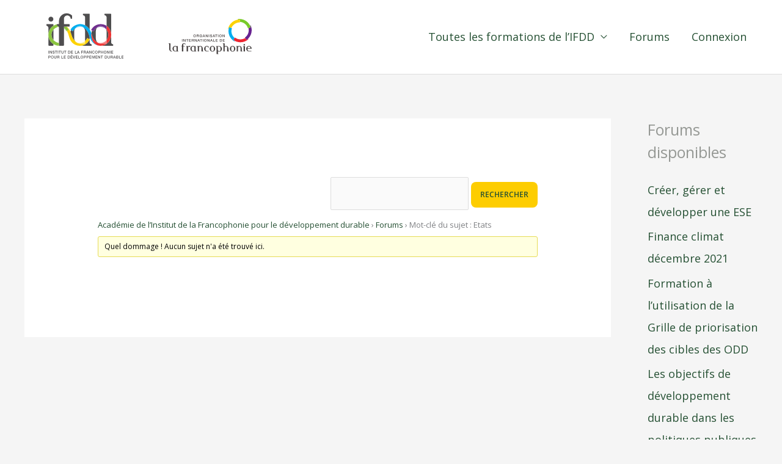

--- FILE ---
content_type: text/css
request_url: https://formation.ifdd.francophonie.org/wp-content/themes/astra-child/style.css?ver=1.0.0
body_size: 865
content:
/*
 Theme Name:   Astra Child Theme
 Description:  Astra Child Theme
 Template:     astra
*/

/* LOGO */
.ast-header-break-point .site-branding img, 
.ast-header-break-point .custom-logo-link img {
  width: 100%;
}


/* MODAL */
.learndash-wrapper .ld-login-modal .ld-login-modal-wrapper {
  padding-top: 40px;
  padding-bottom: 40px;
}

.learndash-wrapper .ld-login-modal,
.learndash-wrapper .ld-login-modal .ld-login-modal-form p.login-submit {
  text-align: left;
}

.learndash-wrapper .ld-login-modal .ld-modal-heading {
  font-family: 'Inter', sans-serif;
  font-weight: 800;
  text-transform: uppercase;
  color: #255033 !important;
}

.learndash-wrapper .ld-login-modal .ld-login-modal-login .ld-modal-heading,
.learndash-wrapper .ld-login-modal .ld-modal-text {
  color: #255033 !important;
}

.learndash-wrapper .ld-login-modal .ld-login-modal-register {
  background-color: #ECF8ED !important;
}

.learndash-wrapper .ld-login-modal .ld-button, 
.learndash-wrapper .ld-login-modal input[type=submit] {
  border-radius: 4px;
  color: #255033;
}

.learndash-wrapper .ld-login-modal .ld-login-modal-form .login-username:before,
.learndash-wrapper .ld-login-modal .ld-login-modal-form .login-password:before {
  content: '';
}

.learndash-wrapper .ld-login-modal .ld-login-modal-form .ld-login-modal-branding {
  display: none;
}

.learndash-wrapper .ld-login-modal .ld-forgot-password-link {
  color: #255033;
}

.learndash-wrapper .ld-login-modal .ld-login-field, 
.learndash-wrapper .ld-login-modal .ld-password-field, 
.learndash-wrapper .ld-login-modal input[type=email], 
.learndash-wrapper .ld-login-modal input[type=password], 
.learndash-wrapper .ld-login-modal input[type=text],
.learndash-wrapper .ld-login-modal .ld-login-modal-register input[type=email], 
.learndash-wrapper .ld-login-modal .ld-login-modal-register input[type=text] {
  font-size: 18px;
  background: #FFFFFF;
  border: 1px solid rgba(71, 78, 68, 0.15);
  box-sizing: border-box;
  border-radius: 4px;
  padding: 15px 15px;
}

.learndash-wrapper .ld-login-modal .ld-login-modal-form label,
.learndash-wrapper .ld-login-modal .ld-login-modal-register label,
#reg_passmail {
  color: #255033; 
}

#registerform #reg_passmail {
  margin-bottom: 1.5em;
}

#user_reg_login,
#user_reg_email {
  margin-top: 0.5em;
}

#registerform label {
  margin-bottom: 0;
}

#registerform p {
  margin-bottom: 0;
}

.learndash-wrapper .ld-modal.ld-can-register .ld-modal-closer {
  color: #255033;
}

.learndash-wrapper .ld-login-modal .ld-login-modal-register .ld-button:hover {
  box-shadow: none !important;
  color: #255033 !important; 
  opacity: 0.8;
}


/* COURSE LIST */
.ld-course-list-items .ld_course_grid .thumbnail .caption {
  padding: 30px 20px 10px;
}


.ld_course_grid .thumbnail .caption .entry-title {
	font-size: 18px;
  line-height: 1.4;
  font-family: 'Open Sans', sans-serif;
}


div.ld-course-list-items div.ld_course_grid .thumbnail.course a.btn-primary,
.learndash-wrapper .ld-login-modal .ld-button, 
.learndash-wrapper .ld-button.ld-button-reverse, 
.learndash-wrapper .ld-login-modal input[type=submit],
.learndash-wrapper .ld-login-modal .ld-login-modal-register #wp-submit {
	background: #FCCC01;
	color: #255033 !important;
  border: 0;
  border-radius: 8px;
  padding: 14px 15px;
  text-transform: uppercase;
  font-size: 12px !important;
  font-weight: 600;
  width: auto;
  min-width: 0;
  display: inline-block;
}

div.ld-course-list-items div.ld_course_grid .thumbnail.course a.btn {
	margin-top: 15px;
  margin-bottom: 15px;
}

div.ld-course-list-items div.ld_course_grid .thumbnail.course a.btn-primary:hover {
	background: #FFEB99;
}

.ld-course-list-items .ld_course_grid {
  margin-bottom: 30px;
}

body .ld-course-list-items .ld_course_grid .thumbnail.course .ld_course_grid_price {
  box-shadow: none;
  left: 0;
  top: 0;
}

body .ld-course-list-items .ld_course_grid .thumbnail.course .ld_course_grid_price:before {
  border: 0;
}

.footer-adv-widget-4 {
  display: none;
}

.uagb-inline-editing {
  color: #255033;
}

/* FORUMS */
#bbpress-forums,
#bbpress-forums ul.bbp-forums, 
#bbpress-forums ul.bbp-lead-topic, 
#bbpress-forums ul.bbp-replies, 
#bbpress-forums ul.bbp-search-results, 
#bbpress-forums ul.bbp-topics {
  font-size: 14px;
}

#bbpress-forums .bbp-forum-info .bbp-forum-content, 
#bbpress-forums p.bbp-topic-meta {
  font-size: 13px;
}

div.bbp-breadcrumb, div.bbp-topic-tags {
  font-size: 13px;
}

div.bbp-breadcrumb {
  margin-top: 15px;
}
/* END FORUMS */

--- FILE ---
content_type: image/svg+xml
request_url: https://formation.ifdd.francophonie.org/wp-content/uploads/2023/07/logo_IFDD-2023.svg
body_size: 22573
content:
<?xml version="1.0" encoding="UTF-8"?>
<!-- Generator: Adobe Illustrator 24.2.1, SVG Export Plug-In . SVG Version: 6.00 Build 0)  -->
<svg xmlns:cc="http://creativecommons.org/ns#" xmlns:dc="http://purl.org/dc/elements/1.1/" xmlns:inkscape="http://www.inkscape.org/namespaces/inkscape" xmlns:rdf="http://www.w3.org/1999/02/22-rdf-syntax-ns#" xmlns:sodipodi="http://sodipodi.sourceforge.net/DTD/sodipodi-0.dtd" xmlns:svg="http://www.w3.org/2000/svg" xmlns="http://www.w3.org/2000/svg" xmlns:xlink="http://www.w3.org/1999/xlink" version="1.1" id="svg2" x="0px" y="0px" width="161.568px" height="69.136px" viewBox="0 0 161.568 69.136" xml:space="preserve">

<g id="g10" transform="matrix(1.25,0,0,-1.25,-844.51807,842.20401)" inkscape:groupmode="layer" inkscape:label="dp20mars2015vf">
	<g id="g38" transform="translate(274.68446,-24.971315)">
		<g>
			<g id="g40" display="none">
				<g id="g46" transform="translate(443.3698,672.2343)" display="inline">
					<path id="path48" inkscape:connector-curvature="0" fill="#464141" d="M0,0c0-1.177-0.738-2.157-1.972-2.157       S-3.944-1.177-3.944,0c0,1.176,0.738,2.156,1.972,2.156S0,1.176,0,0 M-3.223,0c0-0.791,0.369-1.569,1.251-1.569       S-0.721-0.791-0.721,0c0,0.789-0.369,1.568-1.251,1.568S-3.223,0.789-3.223,0"></path>
				</g>
				<g id="g50" transform="translate(444.6038,674.2933)" display="inline">
					<path id="path52" inkscape:connector-curvature="0" fill="#464141" d="M0,0h1.966c0.899,0,1.36-0.416,1.36-1.113       c0-0.791-0.547-0.992-0.68-1.039v-0.011c0.248-0.035,0.612-0.22,0.612-0.87c0-0.48,0.068-0.918,0.224-1.085H2.71       C2.6-3.939,2.6-3.713,2.6-3.513c0,0.756-0.156,1.091-0.819,1.091h-1.06v-1.696H0V0z M0.721-1.874h1.181       c0.457,0,0.704,0.223,0.704,0.657c0,0.525-0.34,0.628-0.715,0.628h-1.17L0.721-1.874"></path>
				</g>
				<g id="g54" transform="translate(452.8313,670.1757)" display="inline">
					<path id="path56" inkscape:connector-curvature="0" fill="#464141" d="M0,0h-0.461l-0.11,0.484       c-0.387-0.438-0.738-0.582-1.24-0.582c-1.233,0-1.971,0.98-1.971,2.157c0,1.176,0.738,2.156,1.971,2.156       c0.9,0,1.655-0.478,1.765-1.408h-0.703c-0.07,0.544-0.543,0.82-1.062,0.82c-0.882,0-1.251-0.779-1.251-1.568       c0-0.791,0.369-1.569,1.251-1.569c0.738-0.011,1.142,0.432,1.153,1.13h-1.095v0.547H0V0"></path>
				</g>
				<g id="g58" transform="translate(455.2932,674.2933)" display="inline">
					<path id="path60" inkscape:connector-curvature="0" fill="#464141" d="M0,0h0.767l1.585-4.118H1.579l-0.386,1.09H-0.45       l-0.386-1.09H-1.58L0,0z M-0.254-2.48h1.258L0.386-0.711H0.381H0.369C0.369-0.711-0.254-2.48-0.254-2.48z"></path>
				</g>
				<g id="g62" transform="translate(458.5851,674.2933)" display="inline">
					<path id="path64" inkscape:connector-curvature="0" fill="#464141" d="M0,0h0.761l1.88-3.033h0.012V0h0.685v-4.118h-0.76       L0.703-1.091H0.686v-3.027H0V0z"></path>
				</g>
				<path id="path66" inkscape:connector-curvature="0" display="inline" fill="#464141" d="M463.354,674.293h0.721v-4.118h-0.721      V674.293z"></path>
				<g id="g68" transform="translate(466.0057,671.5482)" display="inline">
					<path id="path70" inkscape:connector-curvature="0" fill="#464141" d="M0,0c0-0.634,0.467-0.883,1.043-0.883       c0.635,0,0.871,0.312,0.871,0.623c0,0.317-0.173,0.445-0.339,0.508c-0.289,0.11-0.664,0.183-1.229,0.34       c-0.704,0.189-0.911,0.617-0.911,1.044c0,0.824,0.761,1.21,1.505,1.21c0.859,0,1.58-0.455,1.58-1.314H1.799       C1.764,2.059,1.406,2.254,0.911,2.254c-0.334,0-0.755-0.12-0.755-0.535c0-0.29,0.196-0.449,0.489-0.532       C0.709,1.169,1.62,0.935,1.833,0.871c0.543-0.163,0.802-0.623,0.802-1.05c0-0.923-0.819-1.292-1.637-1.292       C0.058-1.471-0.703-1.02-0.72,0H0"></path>
				</g>
				<g id="g72" transform="translate(470.947,674.2933)" display="inline">
					<path id="path74" inkscape:connector-curvature="0" fill="#464141" d="M0,0h0.766l1.586-4.118H1.58l-0.387,1.09H-0.45       l-0.386-1.09H-1.58L0,0z M-0.254-2.48h1.257L0.386-0.711H0.381H0.369C0.369-0.711-0.254-2.48-0.254-2.48z"></path>
				</g>
				<g id="g76" transform="translate(473.3464,674.2933)" display="inline">
					<path id="path78" inkscape:connector-curvature="0" fill="#464141" d="M0,0h3.333v-0.623H2.024v-3.495h-0.72v3.495L0-0.623V0z"></path>
				</g>
				<path id="path80" inkscape:connector-curvature="0" display="inline" fill="#464141" d="M477.734,674.293h0.72v-4.118h-0.72      V674.293z"></path>
				<g id="g82" transform="translate(483.6383,672.2343)" display="inline">
					<path id="path84" inkscape:connector-curvature="0" fill="#464141" d="M0,0c0-1.177-0.738-2.157-1.972-2.157       S-3.944-1.177-3.944,0c0,1.176,0.738,2.156,1.972,2.156S0,1.176,0,0 M-3.223,0c0-0.791,0.368-1.569,1.251-1.569       c0.882,0,1.251,0.778,1.251,1.569c0,0.789-0.369,1.568-1.251,1.568C-2.855,1.568-3.223,0.789-3.223,0"></path>
				</g>
				<g id="g86" transform="translate(484.8434,674.2933)" display="inline">
					<path id="path88" inkscape:connector-curvature="0" fill="#464141" d="M0,0h0.761l1.88-3.033h0.011V0h0.686v-4.118H2.577       L0.703-1.091H0.686v-3.027H0V0z"></path>
				</g>
				<path id="path90" inkscape:connector-curvature="0" display="inline" fill="#464141" d="M421.703,667.208h0.721v-4.117h-0.721      V667.208z"></path>
				<g id="g92" transform="translate(423.8524,667.2083)" display="inline">
					<path id="path94" inkscape:connector-curvature="0" fill="#464141" d="M0,0h0.761l1.88-3.034h0.012V0h0.685v-4.117h-0.76       L0.704-1.09H0.687v-3.027H0V0z"></path>
				</g>
				<g id="g96" transform="translate(428.2293,667.2083)" display="inline">
					<path id="path98" inkscape:connector-curvature="0" fill="#464141" d="M0,0h3.332v-0.623H2.023v-3.494h-0.72v3.494L0-0.623V0z"></path>
				</g>
				<g id="g100" transform="translate(432.6169,667.2083)" display="inline">
					<path id="path102" inkscape:connector-curvature="0" fill="#464141" d="M0,0h2.964v-0.623H0.721v-1.078h2.076V-2.29H0.721       v-1.204h2.282v-0.623H0V0z"></path>
				</g>
				<g id="g104" transform="translate(436.8256,667.2083)" display="inline">
					<path id="path106" inkscape:connector-curvature="0" fill="#464141" d="M0,0h1.966c0.899,0,1.361-0.415,1.361-1.113       c0-0.79-0.547-0.992-0.68-1.038v-0.011c0.248-0.035,0.611-0.219,0.611-0.872c0-0.479,0.069-0.916,0.224-1.083H2.709       C2.6-3.938,2.6-3.713,2.6-3.513c0,0.756-0.156,1.091-0.818,1.091H0.721v-1.695H0V0z M0.721-1.874h1.182       c0.455,0,0.704,0.224,0.704,0.656c0,0.526-0.341,0.63-0.716,0.63h-1.17L0.721-1.874"></path>
				</g>
				<g id="g108" transform="translate(441.4323,667.2083)" display="inline">
					<path id="path110" inkscape:connector-curvature="0" fill="#464141" d="M0,0h0.761l1.88-3.034h0.011V0h0.686v-4.117H2.577       L0.703-1.09H0.686v-3.027H0V0z"></path>
				</g>
				<g id="g112" transform="translate(447.3016,667.2083)" display="inline">
					<path id="path114" inkscape:connector-curvature="0" fill="#464141" d="M0,0h0.767l1.586-4.117H1.58L1.193-3.029h-1.642       l-0.387-1.088H-1.58L0,0z M-0.254-2.479h1.258l-0.618,1.77H0.381H0.37C0.37-0.709-0.254-2.479-0.254-2.479z"></path>
				</g>
				<g id="g116" transform="translate(449.7021,667.2083)" display="inline">
					<path id="path118" inkscape:connector-curvature="0" fill="#464141" d="M0,0h3.333v-0.623h-1.31v-3.494H1.302v3.494L0-0.623V0z       "></path>
				</g>
				<path id="path120" inkscape:connector-curvature="0" display="inline" fill="#464141" d="M454.09,667.208h0.72v-4.117h-0.72      V667.208z"></path>
				<g id="g122" transform="translate(459.994,665.1496)" display="inline">
					<path id="path124" inkscape:connector-curvature="0" fill="#464141" d="M0,0c0-1.176-0.739-2.157-1.972-2.157       c-1.234,0-1.972,0.981-1.972,2.157s0.738,2.155,1.972,2.155C-0.739,2.155,0,1.176,0,0 M-3.224,0c0-0.79,0.37-1.569,1.252-1.569       c0.881,0,1.25,0.779,1.25,1.569c0,0.789-0.369,1.568-1.25,1.568C-2.854,1.568-3.224,0.789-3.224,0"></path>
				</g>
				<g id="g126" transform="translate(461.1985,667.2083)" display="inline">
					<path id="path128" inkscape:connector-curvature="0" fill="#464141" d="M0,0h0.761l1.88-3.034h0.011V0h0.686v-4.117H2.577       L0.703-1.09H0.685v-3.027H0V0z"></path>
				</g>
				<g id="g130" transform="translate(467.0674,667.2083)" display="inline">
					<path id="path132" inkscape:connector-curvature="0" fill="#464141" d="M0,0h0.767l1.585-4.117H1.58L1.195-3.029h-1.644       l-0.386-1.088h-0.744L0,0z M-0.253-2.479h1.257l-0.617,1.77H0.38H0.369C0.369-0.709-0.253-2.479-0.253-2.479z"></path>
				</g>
				<g id="g134" transform="translate(470.3892,667.2083)" display="inline">
					<path id="path136" inkscape:connector-curvature="0" fill="#464141" d="M0,0h0.72v-3.494h2.094v-0.623H0V0z"></path>
				</g>
				<g id="g138" transform="translate(474.2747,667.2083)" display="inline">
					<path id="path140" inkscape:connector-curvature="0" fill="#464141" d="M0,0h2.963v-0.623H0.721v-1.078h2.075V-2.29H0.721       v-1.204h2.283v-0.623H0V0z"></path>
				</g>
				<g id="g142" transform="translate(480.4607,667.2083)" display="inline">
					<path id="path144" inkscape:connector-curvature="0" fill="#464141" d="M0,0h1.707c1.268,0,1.816-0.923,1.816-2.059       c0-1.135-0.548-2.058-1.816-2.058H0V0z M0.722-3.529H1.43c1.13,0,1.372,0.645,1.372,1.47c0,0.824-0.242,1.471-1.372,1.471       H0.722L0.722-3.529"></path>
				</g>
				<g id="g146" transform="translate(485.2003,667.2083)" display="inline">
					<path id="path148" inkscape:connector-curvature="0" fill="#464141" d="M0,0h2.964v-0.623H0.72v-1.078h2.076V-2.29H0.72v-1.204       h2.284v-0.623H0V0z"></path>
				</g>
				<g id="g150" transform="translate(401.782,651.7371)" display="inline">
					<path id="path152" inkscape:connector-curvature="0" fill="#464141" d="M0,0v7.289c0,0.475-0.379,0.853-0.852,0.853v0.567h2.84       v-9.844c0-1.249,1.003-2.274,2.273-2.274v-0.85C1.893-4.259,0-2.347,0,0"></path>
				</g>
				<g id="g154" transform="translate(411.2294,647.6847)" display="inline">
					<path id="path156" inkscape:connector-curvature="0" fill="#464141" d="M0,0c-2.348,0-4.259,1.969-4.259,4.375       c0,2.423,1.931,4.394,4.279,4.394c0.739,0,1.495-0.154,1.988-0.739v0.492h2.007v-7.12c0-0.473,0.379-0.833,0.833-0.833V0H0z        M2.14,5.758c0,1.174-0.946,2.118-2.12,2.118c-1.155,0-2.14-0.944-2.14-2.118V2.991c0-1.192,0.985-2.139,2.14-2.139h2.12V5.758       "></path>
				</g>
				<g id="g158" transform="translate(426.3984,658.458)" display="inline">
					<path id="path160" inkscape:connector-curvature="0" fill="#464141" d="M0,0c0,0.74-0.625,1.347-1.344,1.347       C-2.101,1.347-2.707,0.74-2.707,0v-2.251h2.329v-0.853h-2.329v-7.669h-1.989v7.102c0,0.472-0.379,0.87-0.852,0.87v0.55h0.852       v1.381c0,1.666,1.383,3.067,3.087,3.067c0.852,0,1.609-0.358,2.178-0.887V0H0"></path>
				</g>
				<g id="g162" transform="translate(434.1058,654.4827)" display="inline">
					<path id="path164" inkscape:connector-curvature="0" fill="#464141" d="M0,0c-0.436,0.512-0.947,0.776-1.648,0.776       c-0.776,0-1.401-0.739-1.401-1.515v-6.059h-2.008v7.081c0,0.475-0.378,0.853-0.851,0.853v0.588h2.839V1.155       c0.607,0.531,1.459,0.776,2.292,0.776c0.492,0,0.965-0.057,1.402-0.227L0,0"></path>
				</g>
				<g id="g166" transform="translate(439.0357,647.6847)" display="inline">
					<path id="path168" inkscape:connector-curvature="0" fill="#464141" d="M0,0c-2.348,0-4.26,1.969-4.26,4.375       c0,2.423,1.93,4.394,4.279,4.394c0.738,0,1.496-0.154,1.987-0.739v0.492h2.008v-7.12c0-0.473,0.378-0.833,0.834-0.833l0-0.569       H0z M2.139,5.758c0,1.174-0.946,2.118-2.12,2.118c-1.156,0-2.14-0.944-2.14-2.118V2.991c0-1.192,0.984-2.139,2.14-2.139h2.12       V5.758"></path>
				</g>
				<g id="g170" transform="translate(452.0948,647.6847)" display="inline">
					<path id="path172" inkscape:connector-curvature="0" fill="#464141" d="M0,0v5.927c0,1.079-0.909,1.949-1.988,1.949       c-1.117,0-1.988-0.87-1.988-1.949V0h-1.855v7.102c0,0.472-0.38,0.851-0.853,0.851v0.569h2.84V8.105       c0.531,0.379,1.117,0.624,1.856,0.624c2.443,0,3.957-1.703,3.957-4.354V1.44c0-0.474,0.379-0.852,0.853-0.852l0-0.588H0"></path>
				</g>
				<g id="g174" transform="translate(460.4659,647.6847)" display="inline">
					<path id="path176" inkscape:connector-curvature="0" fill="#464141" d="M0,0c-2.367,0-4.262,1.969-4.262,4.375       c0,2.423,1.895,4.394,4.262,4.394c0.983,0,1.949-0.418,2.688-1.023V5.758H2.12c0,1.174-0.966,2.118-2.12,2.118       c-1.194,0-2.14-0.944-2.14-2.118V2.991c0-1.192,0.946-2.139,2.14-2.139h2.688V0H0"></path>
				</g>
				<g id="g178" transform="translate(469.0793,647.4779)" display="inline">
					<path id="path180" inkscape:connector-curvature="0" fill="#464141" d="M0,0c-2.348,0-4.26,2.006-4.26,4.487       c0,2.461,1.912,4.488,4.26,4.488s4.26-2.027,4.26-4.488C4.26,2.006,2.348,0,0,0 M2.14,5.964c0,1.174-0.946,2.119-2.14,2.119       c-1.174,0-2.119-0.945-2.119-2.119V2.896c0-1.174,0.945-2.12,2.119-2.12c1.194,0,2.14,0.946,2.14,2.12V5.964"></path>
				</g>
				<g id="g182" transform="translate(479.5891,647.4387)" display="inline">
					<path id="path184" inkscape:connector-curvature="0" fill="#464141" d="M0,0c-0.74,0-1.496,0.153-1.989,0.737v-3.312       c0-0.473,0.379-0.852,0.853-0.852v-0.586h-2.841V7.348c0,0.472-0.36,0.832-0.833,0.832v0.588h4.828       c2.367,0,4.261-1.97,4.261-4.375C4.279,1.97,2.366,0,0,0 M2.12,5.794c0,1.157-0.947,2.121-2.12,2.121h-2.14V2.916       c0-1.155,0.947-2.12,2.14-2.12c1.173,0,2.12,0.965,2.12,2.12V5.794"></path>
				</g>
				<g id="g186" transform="translate(492.0289,647.6847)" display="inline">
					<path id="path188" inkscape:connector-curvature="0" fill="#464141" d="M0,0v5.89c0,1.098-0.89,1.986-1.988,1.986       S-3.976,6.988-3.976,5.89V0h-1.837v11.342c0,0.475-0.378,0.853-0.852,0.853v0.567h2.841V8.105       c0.511,0.379,1.116,0.624,1.836,0.624c2.444,0,3.957-1.703,3.957-4.373V1.44c0-0.474,0.379-0.852,0.852-0.852V0H0"></path>
				</g>
				<g id="g190" transform="translate(500.4177,647.4779)" display="inline">
					<path id="path192" inkscape:connector-curvature="0" fill="#464141" d="M0,0c-2.348,0-4.261,2.006-4.261,4.487       c0,2.461,1.913,4.488,4.261,4.488s4.26-2.027,4.26-4.488C4.26,2.006,2.348,0,0,0 M2.139,5.964c0,1.174-0.947,2.119-2.139,2.119       c-1.174,0-2.122-0.945-2.122-2.119V2.896c0-1.174,0.948-2.12,2.122-2.12c1.192,0,2.139,0.946,2.139,2.12V5.964"></path>
				</g>
				<g id="g194" transform="translate(512.8024,647.6847)" display="inline">
					<path id="path196" inkscape:connector-curvature="0" fill="#464141" d="M0,0v5.927c0,1.079-0.911,1.949-1.99,1.949       c-1.117,0-1.988-0.87-1.988-1.949V0h-1.855v7.102c0,0.472-0.38,0.851-0.853,0.851v0.569h2.84V8.105       c0.531,0.379,1.118,0.624,1.856,0.624c2.443,0,3.959-1.703,3.959-4.354V1.44c0-0.474,0.378-0.852,0.851-0.852V0H0"></path>
				</g>
				<g id="g198" transform="translate(517.6292,647.6847)" display="inline">
					<path id="path200" inkscape:connector-curvature="0" fill="#464141" d="M0,0v7.102c0,0.472-0.359,0.851-0.833,0.851v0.569       h2.821l0-8.522H0"></path>
				</g>
				<g id="g202" transform="translate(523.7835,652.0596)" display="inline">
					<path id="path204" inkscape:connector-curvature="0" fill="#464141" d="M0,0v-1.384c0-1.173,0.946-2.139,2.101-2.139h3.75       v-0.852H2.139c-2.347,0-4.26,1.969-4.26,4.375c0,2.423,1.913,4.354,4.26,4.354c2.33,0,4.262-1.931,4.262-4.354H0z M4.261,1.383       c0,1.154-0.947,2.118-2.122,2.118C0.946,3.501,0,2.537,0,1.383V0.851h4.261V1.383"></path>
				</g>
				<path id="path206" inkscape:connector-curvature="0" display="inline" fill="#464141" d="M519.617,657.373h-1.991v1.991h1.991      V657.373z"></path>
				<g id="g208" transform="translate(522.2842,665.8728)" display="inline">
					<path id="path210" inkscape:connector-curvature="0" fill="#EE2631" d="M0,0l-2.17,2.984       c-4.889-3.067-11.249-2.852-15.928,0.663l-2.681-3.693C-13.727-5.302-3.81-4.928,2.832,1.062L2.246,1.879       C1.554,1.202,0.806,0.572,0,0"></path>
				</g>
				<g id="g212" transform="translate(528.5259,688.6703)" display="inline">
					<path id="path214" inkscape:connector-curvature="0" fill="#672290" d="M0,0l-0.958-0.304c0.429-0.867,0.799-1.773,1.093-2.717       l-3.509-1.142c1.407-5.597-0.764-11.579-5.551-14.944l2.683-3.69C0.937-17.715,3.644-8.168,0,0"></path>
				</g>
				<g id="g216" transform="translate(508.9075,698.6298)" display="inline">
					<path id="path218" inkscape:connector-curvature="0" fill="#78CA2A" d="M0,0l-0.006-1.004c0.957,0.139,1.932,0.21,2.921,0.199       l0.002-3.691C8.674-4.885,13.694-8.8,15.414-14.392l4.339,1.411C17.137-4.583,8.896,0.944,0,0"></path>
				</g>
				<g id="g220" transform="translate(498.5497,684.4341)" display="inline">
					<path id="path222" inkscape:connector-curvature="0" fill="#FCD205" d="M0,0c2.151,5.356,7.424,8.92,13.275,8.828l-0.002,4.563       C4.479,13.498-3.324,7.367-5.177-1.384l0.955-0.317c0.161,0.955,0.395,1.904,0.713,2.84L0,0"></path>
				</g>
				<g id="g224" transform="translate(503.6727,668.8118)" display="inline">
					<path id="path226" inkscape:connector-curvature="0" fill="#00ADEF" d="M0,0c-4.428,3.702-6.189,9.817-4.293,15.353       l-4.339,1.408c-2.82-8.329,0.6-17.646,8.35-22.112L0.314-4.54c-0.857,0.448-1.688,0.963-2.481,1.555L0,0"></path>
				</g>
			</g>
			<g>
				<g>
					<path fill="#4F4E4F" d="M426.581,656.5h0.501v-2.949h-0.501V656.5z"></path>
					<path fill="#4F4E4F" d="M427.916,656.5h0.529l1.307-2.173h0.008v2.173h0.477v-2.949h-0.529l-1.303,2.169h-0.012v-2.169h-0.477       V656.5z"></path>
					<path fill="#4F4E4F" d="M431.401,654.533c0-0.454,0.325-0.632,0.726-0.632c0.441,0,0.606,0.223,0.606,0.446       c0,0.227-0.12,0.318-0.237,0.363c-0.2,0.078-0.461,0.132-0.854,0.244c-0.489,0.136-0.634,0.442-0.634,0.747       c0,0.591,0.529,0.868,1.046,0.868c0.597,0,1.099-0.326,1.099-0.942h-0.501c-0.024,0.38-0.273,0.521-0.617,0.521       c-0.233,0-0.525-0.087-0.525-0.384c0-0.207,0.136-0.322,0.341-0.38c0.044-0.012,0.678-0.182,0.826-0.227       c0.377-0.116,0.557-0.446,0.557-0.752c0-0.661-0.569-0.925-1.139-0.925c-0.654,0-1.183,0.322-1.195,1.054H431.401z"></path>
					<path fill="#4F4E4F" d="M433.638,656.5h2.318v-0.446h-0.91v-2.503h-0.501v2.503h-0.906V656.5z"></path>
					<path fill="#4F4E4F" d="M436.53,656.5h0.501v-2.949h-0.501V656.5z"></path>
					<path fill="#4F4E4F" d="M437.612,656.5h2.318v-0.446h-0.91v-2.503h-0.501v2.503h-0.906V656.5z"></path>
					<path fill="#4F4E4F" d="M440.471,656.5h0.501v-1.719c0-0.396,0.024-0.855,0.674-0.855c0.65,0,0.674,0.458,0.674,0.855v1.719       h0.501v-1.888c0-0.756-0.469-1.132-1.175-1.132c-0.706,0-1.175,0.376-1.175,1.132V656.5z"></path>
					<path fill="#4F4E4F" d="M443.367,656.5h2.318v-0.446h-0.91v-2.503h-0.501v2.503h-0.906V656.5z"></path>
					<path fill="#4F4E4F" d="M447.613,656.5h1.187c0.882,0,1.263-0.661,1.263-1.475c0-0.814-0.381-1.475-1.263-1.475h-1.187V656.5z        M448.115,653.972h0.493c0.786,0,0.954,0.463,0.954,1.053c0,0.591-0.168,1.054-0.954,1.054h-0.493V653.972z"></path>
					<path fill="#4F4E4F" d="M450.749,656.5h2.061v-0.446h-1.56v-0.772h1.443v-0.421h-1.443v-0.863h1.588v-0.446h-2.089V656.5z"></path>
					<path fill="#4F4E4F" d="M454.872,656.5h0.501v-2.503h1.455v-0.446h-1.957V656.5z"></path>
					<path fill="#4F4E4F" d="M458.18,656.5h0.533l1.103-2.949h-0.537l-0.269,0.781h-1.143l-0.269-0.781h-0.517L458.18,656.5z        M458.003,654.723h0.874l-0.429,1.268h-0.012L458.003,654.723z"></path>
					<path fill="#4F4E4F" d="M461.685,656.5h1.977v-0.446h-1.476v-0.772h1.295v-0.421h-1.295v-1.309h-0.501V656.5z"></path>
					<path fill="#4F4E4F" d="M464.303,656.5h1.367c0.626,0,0.946-0.297,0.946-0.797c0-0.566-0.381-0.71-0.473-0.744v-0.008       c0.173-0.025,0.425-0.157,0.425-0.624c0-0.343,0.048-0.657,0.156-0.777h-0.537c-0.076,0.128-0.076,0.289-0.076,0.434       c0,0.541-0.108,0.781-0.569,0.781h-0.738v-1.214h-0.501V656.5z M464.804,655.157h0.822c0.317,0,0.489,0.161,0.489,0.471       c0,0.376-0.237,0.45-0.497,0.45h-0.814V655.157z"></path>
					<path fill="#4F4E4F" d="M468.133,656.5h0.533l1.103-2.949h-0.537l-0.269,0.781h-1.143l-0.269-0.781h-0.517L468.133,656.5z        M467.956,654.723h0.874l-0.429,1.268h-0.012L467.956,654.723z"></path>
					<path fill="#4F4E4F" d="M470.262,656.5h0.529l1.307-2.173h0.008v2.173h0.477v-2.949h-0.529l-1.303,2.169h-0.012v-2.169h-0.477       V656.5z"></path>
					<path fill="#4F4E4F" d="M475.351,655.562c-0.084,0.339-0.297,0.587-0.714,0.587c-0.614,0-0.87-0.558-0.87-1.124       c0-0.566,0.257-1.124,0.87-1.124c0.445,0,0.69,0.343,0.73,0.772h0.489c-0.04-0.706-0.525-1.194-1.219-1.194       c-0.858,0-1.371,0.702-1.371,1.545s0.513,1.545,1.371,1.545c0.646-0.004,1.155-0.372,1.215-1.008H475.351z"></path>
					<path fill="#4F4E4F" d="M479.144,655.025c0-0.843-0.513-1.545-1.371-1.545c-0.858,0-1.371,0.702-1.371,1.545       s0.513,1.545,1.371,1.545C478.631,656.57,479.144,655.868,479.144,655.025z M476.903,655.025c0-0.566,0.257-1.124,0.87-1.124       c0.613,0,0.87,0.558,0.87,1.124c0,0.566-0.257,1.124-0.87,1.124C477.159,656.149,476.903,655.591,476.903,655.025z"></path>
					<path fill="#4F4E4F" d="M479.842,656.5h1.263c0.818,0,0.975-0.545,0.975-0.913c0-0.364-0.157-0.909-0.975-0.905h-0.762v-1.132       h-0.501V656.5z M480.343,655.103h0.734c0.225,0,0.501,0.116,0.501,0.488c0,0.388-0.229,0.487-0.493,0.487h-0.742V655.103z"></path>
					<path fill="#4F4E4F" d="M482.746,656.5h0.501v-1.173h1.303v1.173h0.501v-2.949h-0.501v1.33h-1.303v-1.33h-0.501V656.5z"></path>
					<path fill="#4F4E4F" d="M488.484,655.025c0-0.843-0.513-1.545-1.371-1.545c-0.858,0-1.371,0.702-1.371,1.545       s0.513,1.545,1.371,1.545C487.97,656.57,488.484,655.868,488.484,655.025z M486.242,655.025c0-0.566,0.257-1.124,0.87-1.124       c0.613,0,0.87,0.558,0.87,1.124c0,0.566-0.257,1.124-0.87,1.124C486.499,656.149,486.242,655.591,486.242,655.025z"></path>
					<path fill="#4F4E4F" d="M489.161,656.5h0.529l1.307-2.173h0.008v2.173h0.477v-2.949h-0.529l-1.303,2.169h-0.012v-2.169h-0.477       V656.5z"></path>
					<path fill="#4F4E4F" d="M492.317,656.5h0.501v-2.949h-0.501V656.5z"></path>
					<path fill="#4F4E4F" d="M493.673,656.5h2.061v-0.446h-1.56v-0.772h1.443v-0.421h-1.443v-0.863h1.588v-0.446h-2.089V656.5z"></path>
					<path fill="#4F4E4F" d="M426.581,651.25h1.263c0.818,0,0.975-0.545,0.975-0.913c0-0.364-0.157-0.909-0.975-0.905h-0.762v-1.132       h-0.501V651.25z M427.082,649.854h0.734c0.224,0,0.501,0.116,0.501,0.488c0,0.388-0.229,0.487-0.493,0.487h-0.742V649.854z"></path>
					<path fill="#4F4E4F" d="M432.098,649.775c0-0.843-0.513-1.545-1.371-1.545c-0.858,0-1.371,0.702-1.371,1.545       s0.513,1.545,1.371,1.545C431.585,651.32,432.098,650.618,432.098,649.775z M429.857,649.775c0-0.566,0.257-1.124,0.87-1.124       c0.613,0,0.87,0.558,0.87,1.124c0,0.566-0.257,1.124-0.87,1.124C430.114,650.899,429.857,650.341,429.857,649.775z"></path>
					<path fill="#4F4E4F" d="M432.776,651.25h0.501v-1.719c0-0.396,0.024-0.855,0.674-0.855c0.65,0,0.674,0.458,0.674,0.855v1.719       h0.501v-1.888c0-0.756-0.469-1.132-1.175-1.132c-0.706,0-1.175,0.376-1.175,1.132V651.25z"></path>
					<path fill="#4F4E4F" d="M435.956,651.25h1.367c0.626,0,0.946-0.297,0.946-0.797c0-0.566-0.381-0.71-0.473-0.744v-0.008       c0.173-0.025,0.425-0.157,0.425-0.624c0-0.343,0.048-0.657,0.156-0.777h-0.537c-0.076,0.128-0.076,0.289-0.076,0.434       c0,0.541-0.108,0.781-0.569,0.781h-0.738v-1.214h-0.501V651.25z M436.458,649.907h0.822c0.317,0,0.489,0.161,0.489,0.471       c0,0.376-0.237,0.45-0.497,0.45h-0.814V649.907z"></path>
					<path fill="#4F4E4F" d="M440.4,651.25h0.501v-2.503h1.455v-0.446H440.4V651.25z"></path>
					<path fill="#4F4E4F" d="M442.954,651.25h2.061v-0.446h-1.56v-0.772h1.443v-0.421h-1.443v-0.863h1.588v-0.446h-2.089V651.25z"></path>
					<path fill="#4F4E4F" d="M447.1,651.25h1.187c0.882,0,1.263-0.661,1.263-1.475s-0.381-1.475-1.263-1.475H447.1V651.25z        M447.601,648.722h0.493c0.786,0,0.954,0.463,0.954,1.053c0,0.591-0.168,1.054-0.954,1.054h-0.493V648.722z"></path>
					<path fill="#4F4E4F" d="M450.248,651.25h2.061v-0.446h-1.56v-0.772h1.443v-0.421h-1.443v-0.863h1.588v-0.446h-2.089V651.25z        M451.267,652.134h0.541l-0.569-0.591h-0.333L451.267,652.134z"></path>
					<path fill="#4F4E4F" d="M452.702,651.25h0.521l0.718-2.334h0.008l0.734,2.334h0.509l-0.978-2.949h-0.557L452.702,651.25z"></path>
					<path fill="#4F4E4F" d="M455.73,651.25h2.061v-0.446h-1.56v-0.772h1.443v-0.421h-1.443v-0.863h1.588v-0.446h-2.089V651.25z"></path>
					<path fill="#4F4E4F" d="M458.509,651.25h0.501v-2.503h1.455v-0.446h-1.957V651.25z"></path>
					<path fill="#4F4E4F" d="M463.653,649.775c0-0.843-0.513-1.545-1.371-1.545c-0.858,0-1.371,0.702-1.371,1.545       s0.513,1.545,1.371,1.545C463.14,651.32,463.653,650.618,463.653,649.775z M461.412,649.775c0-0.566,0.257-1.124,0.87-1.124       c0.613,0,0.87,0.558,0.87,1.124c0,0.566-0.257,1.124-0.87,1.124C461.669,650.899,461.412,650.341,461.412,649.775z"></path>
					<path fill="#4F4E4F" d="M464.364,651.25h1.263c0.818,0,0.975-0.545,0.975-0.913c0-0.364-0.156-0.909-0.975-0.905h-0.762v-1.132       h-0.501V651.25z M464.865,649.854h0.734c0.225,0,0.501,0.116,0.501,0.488c0,0.388-0.229,0.487-0.493,0.487h-0.742V649.854z"></path>
					<path fill="#4F4E4F" d="M467.291,651.25h1.263c0.818,0,0.975-0.545,0.975-0.913c0-0.364-0.157-0.909-0.975-0.905h-0.762v-1.132       h-0.501V651.25z M467.792,649.854h0.734c0.225,0,0.501,0.116,0.501,0.488c0,0.388-0.229,0.487-0.493,0.487h-0.742V649.854z"></path>
					<path fill="#4F4E4F" d="M470.218,651.25h2.061v-0.446h-1.56v-0.772h1.443v-0.421h-1.443v-0.863h1.588v-0.446h-2.089V651.25z"></path>
					<path fill="#4F4E4F" d="M472.989,651.25h0.706l0.79-2.309h0.008l0.77,2.309h0.698v-2.949h-0.477v2.276h-0.008l-0.794-2.276       h-0.413l-0.794,2.276h-0.008v-2.276h-0.477V651.25z"></path>
					<path fill="#4F4E4F" d="M476.815,651.25h2.061v-0.446h-1.56v-0.772h1.443v-0.421h-1.443v-0.863h1.588v-0.446h-2.089V651.25z"></path>
					<path fill="#4F4E4F" d="M479.574,651.25h0.529l1.307-2.173h0.008v2.173h0.477v-2.949h-0.529l-1.303,2.169h-0.012v-2.169h-0.477       V651.25z"></path>
					<path fill="#4F4E4F" d="M482.469,651.25h2.318v-0.446h-0.91v-2.503h-0.501v2.503h-0.906V651.25z"></path>
					<path fill="#4F4E4F" d="M486.74,651.25h1.187c0.882,0,1.263-0.661,1.263-1.475s-0.381-1.475-1.263-1.475h-1.187V651.25z        M487.241,648.722h0.493c0.786,0,0.954,0.463,0.954,1.053c0,0.591-0.168,1.054-0.954,1.054h-0.493V648.722z"></path>
					<path fill="#4F4E4F" d="M489.855,651.25h0.501v-1.719c0-0.396,0.024-0.855,0.674-0.855c0.65,0,0.673,0.458,0.673,0.855v1.719       h0.501v-1.888c0-0.756-0.469-1.132-1.175-1.132c-0.706,0-1.175,0.376-1.175,1.132V651.25z"></path>
					<path fill="#4F4E4F" d="M493.035,651.25h1.367c0.626,0,0.946-0.297,0.946-0.797c0-0.566-0.381-0.71-0.473-0.744v-0.008       c0.173-0.025,0.425-0.157,0.425-0.624c0-0.343,0.048-0.657,0.156-0.777h-0.537c-0.076,0.128-0.076,0.289-0.076,0.434       c0,0.541-0.108,0.781-0.569,0.781h-0.738v-1.214h-0.501V651.25z M493.537,649.907h0.822c0.317,0,0.489,0.161,0.489,0.471       c0,0.376-0.237,0.45-0.497,0.45h-0.814V649.907z"></path>
					<path fill="#4F4E4F" d="M496.877,651.25h0.533l1.103-2.949h-0.537l-0.269,0.781h-1.143l-0.269-0.781h-0.517L496.877,651.25z        M496.7,649.474h0.874l-0.429,1.268h-0.012L496.7,649.474z"></path>
					<path fill="#4F4E4F" d="M499.038,651.25h1.391c0.513,0,0.85-0.24,0.85-0.731c0-0.297-0.149-0.512-0.409-0.628v-0.008       c0.349-0.078,0.537-0.359,0.537-0.76c0-0.463-0.313-0.822-1.055-0.822h-1.315V651.25z M499.54,650.015h0.818       c0.241,0,0.421,0.145,0.421,0.409c0,0.297-0.148,0.405-0.421,0.405h-0.818V650.015z M499.54,648.722h0.886       c0.305,0,0.481,0.169,0.481,0.467c0,0.289-0.176,0.454-0.481,0.454h-0.886V648.722z"></path>
					<path fill="#4F4E4F" d="M502.114,651.25h0.501v-2.503h1.455v-0.446h-1.957V651.25z"></path>
					<path fill="#4F4E4F" d="M504.668,651.25h2.061v-0.446h-1.56v-0.772h1.443v-0.421h-1.443v-0.863h1.588v-0.446h-2.089V651.25z"></path>
				</g>
				<g>
					<path fill="none" d="M490.175,676.239c0.022-0.064,0.044-0.128,0.065-0.193C490.219,676.111,490.197,676.175,490.175,676.239z"></path>
					<path fill="none" d="M490.257,675.991c0.015-0.047,0.029-0.093,0.043-0.14C490.286,675.898,490.272,675.945,490.257,675.991z"></path>
					<path fill="none" d="M492.237,679.067c-0.014,0.027-0.03,0.054-0.045,0.081C492.207,679.121,492.222,679.094,492.237,679.067z"></path>
					<path fill="none" d="M490.322,675.779c0.012-0.042,0.024-0.083,0.035-0.125C490.345,675.695,490.334,675.737,490.322,675.779z"></path>
					<path fill="none" d="M492.419,678.709c-0.01,0.02-0.019,0.041-0.029,0.061C492.4,678.75,492.409,678.729,492.419,678.709z"></path>
					<path fill="none" d="M489.866,676.994c0.018-0.038,0.035-0.076,0.052-0.114C489.902,676.918,489.884,676.956,489.866,676.994z"></path>
					<path fill="none" d="M492.075,679.359c-0.021,0.036-0.043,0.072-0.064,0.109C492.033,679.431,492.054,679.395,492.075,679.359z       "></path>
					<path fill="none" d="M490.105,676.43c0.019-0.051,0.038-0.103,0.057-0.154C490.143,676.327,490.124,676.378,490.105,676.43z"></path>
					<path fill="none" d="M489.951,676.806c0.017-0.038,0.033-0.076,0.049-0.115C489.984,676.73,489.968,676.768,489.951,676.806z"></path>
					<path fill="none" d="M490.03,676.618c0.017-0.041,0.033-0.081,0.049-0.122C490.063,676.537,490.047,676.578,490.03,676.618z"></path>
					<path fill="none" d="M490.378,675.575c0.011-0.041,0.021-0.082,0.031-0.123C490.399,675.493,490.388,675.534,490.378,675.575z"></path>
					<path fill="none" d="M490.473,675.171c0.01-0.049,0.02-0.098,0.029-0.146C490.493,675.074,490.483,675.122,490.473,675.171z"></path>
					<path fill="none" d="M490.588,674.483c0.006-0.045,0.011-0.09,0.016-0.135C490.599,674.393,490.594,674.438,490.588,674.483z"></path>
					<path fill="none" d="M492.848,677.713c-0.017,0.045-0.034,0.09-0.051,0.135C492.814,677.803,492.831,677.758,492.848,677.713z"></path>
					<path fill="none" d="M490.555,674.723c0.009-0.055,0.017-0.11,0.024-0.166C490.572,674.612,490.563,674.668,490.555,674.723z"></path>
					<path fill="none" d="M490.613,674.266c0.004-0.043,0.008-0.087,0.012-0.13C490.621,674.18,490.617,674.223,490.613,674.266z"></path>
					<path fill="none" d="M492.964,677.39c-0.016,0.047-0.032,0.094-0.049,0.14C492.932,677.483,492.948,677.436,492.964,677.39z"></path>
					<path fill="none" d="M490.428,675.373c0.01-0.042,0.02-0.085,0.029-0.128C490.448,675.289,490.438,675.331,490.428,675.373z"></path>
					<path fill="none" d="M490.631,674.053c0.003-0.044,0.006-0.088,0.009-0.132C490.637,673.965,490.635,674.009,490.631,674.053z"></path>
					<path fill="none" d="M490.514,674.968c0.013-0.068,0.024-0.136,0.035-0.205C490.538,674.832,490.526,674.9,490.514,674.968z"></path>
					<path fill="none" d="M492.583,678.357c-0.016,0.037-0.032,0.074-0.049,0.111C492.551,678.431,492.567,678.394,492.583,678.357z       "></path>
					<path fill="none" d="M492.722,678.034c-0.017,0.042-0.034,0.084-0.052,0.126C492.688,678.118,492.704,678.076,492.722,678.034z       "></path>
					<path fill="none" d="M490.253,681.719c-0.033,0.032-0.065,0.065-0.099,0.096C490.188,681.783,490.22,681.751,490.253,681.719z"></path>
					<path fill="none" d="M488.869,682.858c-0.037,0.025-0.075,0.05-0.112,0.075C488.794,682.908,488.832,682.884,488.869,682.858z"></path>
					<path fill="none" d="M489.14,682.665c-0.032,0.023-0.064,0.046-0.096,0.069C489.076,682.711,489.109,682.689,489.14,682.665z"></path>
					<path fill="none" d="M490.935,680.987c-0.032,0.037-0.064,0.075-0.096,0.112C490.871,681.062,490.903,681.024,490.935,680.987z       "></path>
					<path fill="none" d="M488.719,678.814c0.03-0.037,0.06-0.074,0.09-0.112C488.779,678.74,488.749,678.777,488.719,678.814z"></path>
					<path fill="none" d="M488.843,678.659c0.041-0.052,0.081-0.104,0.121-0.157C488.925,678.555,488.884,678.607,488.843,678.659z"></path>
					<path fill="none" d="M491.145,680.731c-0.031,0.039-0.062,0.077-0.093,0.115C491.084,680.808,491.115,680.769,491.145,680.731z       "></path>
					<path fill="none" d="M491.906,679.645c-0.024,0.039-0.049,0.078-0.073,0.116C491.857,679.723,491.882,679.684,491.906,679.645z       "></path>
					<path fill="none" d="M490.005,681.953c-0.031,0.029-0.062,0.058-0.094,0.086C489.943,682.011,489.974,681.982,490.005,681.953z       "></path>
					<path fill="none" d="M490.645,673.84c0.002-0.048,0.004-0.096,0.006-0.144C490.649,673.744,490.647,673.792,490.645,673.84z"></path>
					<path fill="none" d="M489.405,682.465c-0.015,0.012-0.031,0.023-0.046,0.035C489.374,682.488,489.39,682.477,489.405,682.465z"></path>
					<path fill="none" d="M489.735,682.192c-0.025,0.021-0.049,0.043-0.074,0.064C489.687,682.235,489.711,682.213,489.735,682.192z       "></path>
					<path fill="none" d="M490.716,681.237c-0.033,0.036-0.065,0.072-0.098,0.108C490.651,681.309,490.684,681.273,490.716,681.237z       "></path>
					<path fill="none" d="M489.455,677.771c0.023-0.039,0.046-0.078,0.068-0.117C489.501,677.693,489.478,677.732,489.455,677.771z"></path>
					<path fill="none" d="M491.728,679.925c-0.026,0.04-0.053,0.079-0.079,0.119C491.675,680.005,491.702,679.965,491.728,679.925z"></path>
					<path fill="none" d="M489.556,677.598c0.033-0.058,0.065-0.116,0.097-0.175C489.621,677.481,489.589,677.54,489.556,677.598z"></path>
					<path fill="none" d="M489.774,677.186c0.02-0.041,0.04-0.081,0.06-0.122C489.814,677.105,489.794,677.145,489.774,677.186z"></path>
					<path fill="none" d="M489.655,677.419c0.031-0.058,0.061-0.116,0.091-0.174C489.716,677.303,489.685,677.361,489.655,677.419z"></path>
					<path fill="none" d="M489.122,678.283c0.025-0.035,0.049-0.07,0.073-0.106C489.172,678.213,489.147,678.248,489.122,678.283z"></path>
					<path fill="none" d="M488.989,678.469c0.031-0.042,0.062-0.085,0.093-0.127C489.051,678.384,489.02,678.426,488.989,678.469z"></path>
					<path fill="none" d="M491.347,680.468c-0.029,0.039-0.059,0.078-0.089,0.117C491.288,680.547,491.318,680.508,491.347,680.468z       "></path>
					<path fill="none" d="M489.349,677.942c0.022-0.035,0.044-0.071,0.066-0.106C489.393,677.872,489.372,677.907,489.349,677.942z"></path>
					<path fill="none" d="M489.239,678.112c0.023-0.034,0.045-0.068,0.067-0.103C489.284,678.044,489.262,678.078,489.239,678.112z"></path>
					<path fill="none" d="M491.542,680.2c-0.028,0.04-0.056,0.079-0.085,0.119C491.485,680.279,491.514,680.24,491.542,680.2z"></path>
					<path fill="none" d="M490.39,681.584c0.034-0.034,0.066-0.068,0.099-0.103C490.456,681.515,490.423,681.55,490.39,681.584z"></path>
					<path fill="none" d="M487.981,679.6c-1.481,1.389-3.461,2.239-5.632,2.239c-1.4,0-2.762-0.342-3.956-0.958       c-0.765-1.019-1.191-2.354-1.191-3.797v-7.348c0-1.795,0.638-3.381,1.758-4.418c0.979-0.412,2.094-0.637,3.364-0.611       c0.011,0,0.022,0,0.032,0c2.513,0,4.808,1.244,6.344,3.165v9.211C488.701,677.981,488.435,678.836,487.981,679.6z"></path>
					<path fill="none" d="M488.671,678.871c-0.018,0.021-0.035,0.043-0.053,0.064c-0.008,0.009-0.016,0.018-0.023,0.026       C488.62,678.931,488.646,678.901,488.671,678.871z"></path>
					<path fill="none" d="M493.333,676.065c-0.011,0.05-0.022,0.099-0.034,0.149C493.311,676.164,493.323,676.115,493.333,676.065z"></path>
					<path fill="none" d="M493.552,674.685c-0.004,0.038-0.009,0.077-0.013,0.115C493.543,674.761,493.548,674.723,493.552,674.685z       "></path>
					<path fill="none" d="M493.402,675.725c-0.009,0.049-0.019,0.099-0.029,0.148C493.383,675.823,493.393,675.774,493.402,675.725z       "></path>
					<path fill="none" d="M493.512,675.034c-0.006,0.046-0.013,0.091-0.019,0.137C493.499,675.126,493.506,675.08,493.512,675.034z"></path>
					<path fill="none" d="M493.462,675.381c-0.008,0.048-0.016,0.096-0.024,0.145C493.446,675.478,493.454,675.43,493.462,675.381z"></path>
					<path fill="none" d="M454.103,669.736c0-1.218,0.443-2.339,1.163-3.259c1.346-1.092,3.034-1.774,5.147-1.729       c0.011,0,0.022,0,0.032,0c2.014,0,3.887,0.813,5.34,2.139v10.195c0,1.499-0.574,2.882-1.515,3.915       c-1.068,0.535-2.315,0.865-3.769,0.865c-1.628-0.003-3.776-0.662-5.437-1.804c-0.599-0.873-0.96-1.895-0.96-2.977V669.736z"></path>
					<path fill="none" d="M493.167,676.734c-0.014,0.049-0.028,0.098-0.042,0.147C493.14,676.832,493.154,676.783,493.167,676.734z"></path>
					<path fill="none" d="M488.295,679.289c0.02-0.021,0.04-0.043,0.061-0.064C488.336,679.246,488.316,679.268,488.295,679.289z"></path>
					<path fill="none" d="M488.447,679.127c0.021-0.023,0.041-0.046,0.062-0.069C488.488,679.081,488.468,679.104,488.447,679.127z"></path>
					<path fill="none" d="M493.07,677.063c-0.015,0.048-0.03,0.096-0.046,0.144C493.04,677.16,493.055,677.112,493.07,677.063z"></path>
					<path fill="none" d="M490.653,673.626c0.002-0.071,0.003-0.143,0.003-0.214C490.656,673.484,490.655,673.555,490.653,673.626z"></path>
					<path fill="none" d="M488.14,679.446c0.018-0.017,0.035-0.035,0.052-0.053C488.175,679.411,488.158,679.429,488.14,679.446z"></path>
					<path fill="none" d="M493.255,676.401c-0.012,0.05-0.025,0.099-0.038,0.149C493.23,676.5,493.243,676.451,493.255,676.401z"></path>
					<path fill="#8BC540" d="M437.842,685.001c-0.512-0.044-1.047-0.129-1.594-0.254h1.594V685.001z"></path>
					<path fill="#4F4E4F" d="M450.936,674.129c0.721-2.706,2.025-5.782,4.33-7.652c-0.72,0.919-1.163,2.041-1.163,3.259v7.348       c0,1.082,0.361,2.104,0.96,2.977c-0.757-0.52-1.413-1.14-1.872-1.844c0,0-0.389-0.597-0.546-0.835l-1.881,1.166       c-0.29-0.62-0.528-1.275-0.708-1.96C450.404,675.78,450.703,674.947,450.936,674.129       C450.906,674.241,450.956,674.06,450.936,674.129z"></path>
					<path fill="#4F4E4F" d="M469.937,673.326c-0.448,1.553-1.985,5.83-5.668,7.674c0.942-1.033,1.515-2.416,1.515-3.915v-10.195       c0.231,0.211,0.452,0.435,0.661,0.671c0.102,0.12,0.201,0.244,0.297,0.37l0.415,0.547c0.316,0.466,0.591,0.965,0.818,1.489       l2.618-1.399c-0.189-0.413-0.401-0.815-0.636-1.205l-0.253-0.4c-0.385-0.585-0.823-1.139-1.313-1.656       c-0.156-0.164-0.315-0.322-0.478-0.476c-1.867-1.8-4.263-2.875-6.834-3.047h11.431c0.148,0,0.268,0.12,0.268,0.268v1.038       c0,0.137-0.103,0.252-0.239,0.266c-1.12,0.115-1.943,1.045-1.943,2.486v5.308c-0.299,0.844-0.486,1.536-0.599,1.953       C469.974,673.194,469.954,673.269,469.937,673.326z"></path>
					<path fill="#4F4E4F" d="M495.52,663.36c-1.119,0.129-1.937,1.034-1.937,2.199v6.966c-0.204-2.72-1.342-5.272-3.257-7.266       c-2.142-2.23-4.966-3.46-7.953-3.465c-0.087-0.002-0.173-0.003-0.259-0.003c-0.154,0-0.307,0.004-0.459,0.01       c0.199-0.011,0.401-0.017,0.605-0.017h13.226c0.171,0,0.31,0.139,0.31,0.31v0.959       C495.797,663.211,495.678,663.342,495.52,663.36z"></path>
					<path fill="#4F4E4F" d="M472.86,673.851c0.892-3.303,2.651-7.081,6.101-8.534c-1.12,1.038-1.758,2.623-1.758,4.418v7.348       c0,1.442,0.426,2.777,1.191,3.797c-1.186-0.612-2.206-1.494-2.933-2.582l-0.813-1.217l-1.454,0.941       c-0.334-0.947-0.561-1.968-0.673-3.044c0.095-0.285,0.184-0.572,0.266-0.857C472.805,674.052,472.83,673.961,472.86,673.851z"></path>
					<path fill="#8CD6F3" d="M464.27,680.999c-1.018,1.117-2.467,1.826-4.091,1.826c-2.009,0-3.986-1.119-5.115-2.764       c1.661,1.142,3.809,1.801,5.437,1.804C461.954,681.865,463.202,681.534,464.27,680.999z"></path>
					<path fill="#906BAD" d="M487.981,679.6c-1.126,1.894-3.41,3.226-5.67,3.226c-1.678,0-3.028-0.759-3.918-1.945       c1.194,0.616,2.556,0.958,3.956,0.958C484.52,681.838,486.5,680.988,487.981,679.6z"></path>
					<path fill="#F38385" d="M482.357,664.708c-0.011,0-0.022,0-0.032,0c-1.27-0.027-2.385,0.198-3.364,0.611       c0.858-0.795,1.998-1.269,3.351-1.269h6.08c0.171,0,0.31,0.139,0.31,0.31v3.514       C487.165,665.952,484.87,664.708,482.357,664.708z"></path>
					<g>
						<path fill="#00AEEF" d="M472.439,673.41c0,0.534,0.028,1.057,0.081,1.568c-0.476,1.436-1.105,2.85-1.872,4.074c0,0,0,0,0,0        c-0.017,0.027-0.033,0.056-0.051,0.083c-0.167,0.263-0.34,0.517-0.52,0.76c-1.208,1.628-2.667,2.85-4.304,3.664l0,0        c-0.21,0.104-0.423,0.203-0.638,0.294c-1.449,0.612-3.024,0.919-4.678,0.919c-0.338-0.001-0.692-0.022-1.055-0.062        c-0.774-0.075-1.52-0.23-2.233-0.458c-2.48-0.739-5.026-2.252-6.469-4.46c0,0-0.291-0.438-0.56-0.857l0.624-0.387l1.881-1.166        c0.157,0.239,0.546,0.835,0.546,0.835c0.46,0.704,1.116,1.324,1.872,1.844c1.129,1.646,3.106,2.764,5.115,2.764        c1.624,0,3.073-0.709,4.091-1.826c3.683-1.844,5.22-6.121,5.668-7.674c0.016-0.057,0.036-0.132,0.061-0.222        c0.113-0.417,0.3-1.109,0.599-1.953c0.449-1.268,1.151-2.877,2.232-4.407c2.2-3.112,5.24-4.809,8.827-4.942        C475.79,662.129,472.439,667.228,472.439,673.41z"></path>
						<path fill="#4F4E4F" d="M470.651,695.484c0,0.171-0.154,0.31-0.325,0.31h-6.576c-0.171,0-0.31-0.139-0.31-0.31l0.016-1.033        c0-0.158,0.119-0.289,0.275-0.307c0.004,0,0.007-0.001,0.011-0.002c0.024-0.01,0.049-0.018,0.076-0.021        c0.063-0.007,0.124-0.017,0.185-0.029c0.998-0.243,1.77-1.128,1.77-2.197l-0.001-8.336c1.637-0.814,3.096-2.036,4.304-3.664        c0.18-0.243,0.353-0.497,0.52-0.76c0.017-0.027,0.034-0.056,0.051-0.083L470.651,695.484z"></path>
					</g>
					<path fill="#702F8E" d="M493.3,676.214c-0.014,0.063-0.029,0.125-0.045,0.187C493.271,676.339,493.285,676.276,493.3,676.214z"></path>
					<path fill="#702F8E" d="M490.839,681.099c-0.041,0.047-0.082,0.092-0.123,0.138       C490.758,681.191,490.799,681.145,490.839,681.099z"></path>
					<path fill="#702F8E" d="M492.797,677.847c-0.024,0.063-0.05,0.125-0.075,0.186C492.747,677.972,492.772,677.91,492.797,677.847       z"></path>
					<path fill="#702F8E" d="M492.39,678.77c-0.05,0.1-0.101,0.199-0.153,0.297C492.289,678.969,492.34,678.87,492.39,678.77z"></path>
					<path fill="#702F8E" d="M493.583,674.332c-0.009,0.118-0.019,0.236-0.031,0.353       C493.564,674.568,493.574,674.45,493.583,674.332z"></path>
					<path fill="#702F8E" d="M490.618,681.345c-0.042,0.046-0.086,0.091-0.129,0.136       C490.533,681.436,490.576,681.39,490.618,681.345z"></path>
					<path fill="#702F8E" d="M493.025,677.208c-0.02,0.061-0.04,0.121-0.061,0.182C492.985,677.329,493.005,677.269,493.025,677.208       z"></path>
					<path fill="#702F8E" d="M492.534,678.468c-0.037,0.081-0.076,0.161-0.115,0.241       C492.458,678.629,492.497,678.549,492.534,678.468z"></path>
					<path fill="#702F8E" d="M493.217,676.55c-0.016,0.062-0.033,0.123-0.05,0.184C493.184,676.673,493.201,676.611,493.217,676.55z       "></path>
					<path fill="#702F8E" d="M492.67,678.16c-0.028,0.066-0.057,0.131-0.087,0.197C492.612,678.291,492.642,678.226,492.67,678.16z"></path>
					<path fill="#702F8E" d="M491.052,680.846c-0.039,0.047-0.078,0.094-0.117,0.141       C490.974,680.94,491.014,680.893,491.052,680.846z"></path>
					<path fill="#702F8E" d="M490.154,681.815c-0.049,0.047-0.099,0.093-0.149,0.138       C490.055,681.908,490.105,681.862,490.154,681.815z"></path>
					<path fill="#702F8E" d="M491.832,679.761c-0.035,0.055-0.069,0.11-0.105,0.164       C491.763,679.871,491.798,679.816,491.832,679.761z"></path>
					<path fill="#702F8E" d="M491.457,680.318c-0.036,0.05-0.073,0.1-0.11,0.15C491.384,680.419,491.421,680.369,491.457,680.318z"></path>
					<path fill="#702F8E" d="M492.915,677.53c-0.022,0.061-0.045,0.122-0.067,0.183C492.871,677.652,492.893,677.591,492.915,677.53       z"></path>
					<path fill="#702F8E" d="M493.125,676.881c-0.018,0.061-0.036,0.122-0.055,0.182       C493.089,677.003,493.108,676.942,493.125,676.881z"></path>
					<path fill="#702F8E" d="M493.539,674.799c-0.009,0.078-0.017,0.157-0.027,0.235       C493.522,674.956,493.531,674.878,493.539,674.799z"></path>
					<path fill="#702F8E" d="M493.437,675.526c-0.011,0.066-0.023,0.133-0.035,0.199       C493.415,675.659,493.426,675.592,493.437,675.526z"></path>
					<path fill="#702F8E" d="M491.648,680.044c-0.035,0.052-0.07,0.104-0.107,0.156       C491.578,680.148,491.613,680.096,491.648,680.044z"></path>
					<path fill="#702F8E" d="M493.373,675.872c-0.013,0.064-0.026,0.128-0.04,0.192C493.347,676.001,493.36,675.937,493.373,675.872       z"></path>
					<path fill="#702F8E" d="M493.493,675.171c-0.01,0.07-0.02,0.14-0.031,0.21C493.473,675.311,493.483,675.241,493.493,675.171z"></path>
					<path fill="#702F8E" d="M492.011,679.468c-0.035,0.059-0.07,0.119-0.106,0.177       C491.942,679.586,491.976,679.527,492.011,679.468z"></path>
					<path fill="#702F8E" d="M492.192,679.148c-0.038,0.071-0.077,0.141-0.117,0.211       C492.115,679.289,492.154,679.219,492.192,679.148z"></path>
					<path fill="#702F8E" d="M491.258,680.586c-0.037,0.049-0.075,0.097-0.113,0.145       C491.183,680.683,491.221,680.634,491.258,680.586z"></path>
					<path fill="#702F8E" d="M490.253,681.719c0.046-0.045,0.092-0.09,0.137-0.135C490.345,681.629,490.299,681.674,490.253,681.719       z"></path>
					<path fill="#702F8E" d="M489.044,682.734c-0.058,0.042-0.116,0.083-0.175,0.124       C488.928,682.818,488.986,682.776,489.044,682.734z"></path>
					<path fill="#702F8E" d="M489.912,682.039c-0.058,0.052-0.117,0.102-0.176,0.153       C489.795,682.142,489.854,682.091,489.912,682.039z"></path>
					<path fill="#702F8E" d="M489.662,682.256c-0.085,0.071-0.17,0.141-0.257,0.209       C489.492,682.396,489.577,682.327,489.662,682.256z"></path>
					<path fill="#702F8E" d="M489.359,682.5c-0.072,0.056-0.145,0.112-0.218,0.166C489.214,682.611,489.287,682.556,489.359,682.5z"></path>
					<path fill="#702F8E" d="M490.409,675.452c0.006-0.026,0.013-0.053,0.019-0.079C490.422,675.4,490.415,675.426,490.409,675.452z       "></path>
					<path fill="#702F8E" d="M490.357,675.654c0.007-0.026,0.014-0.052,0.021-0.078       C490.371,675.601,490.364,675.628,490.357,675.654z"></path>
					<path fill="#702F8E" d="M490.502,675.025c0.004-0.019,0.008-0.038,0.011-0.057C490.51,674.987,490.506,675.006,490.502,675.025       z"></path>
					<path fill="#702F8E" d="M490.3,675.851c0.007-0.024,0.014-0.048,0.021-0.073C490.315,675.803,490.308,675.827,490.3,675.851z"></path>
					<path fill="#702F8E" d="M490.161,676.275c0.004-0.012,0.009-0.024,0.013-0.036C490.17,676.251,490.166,676.263,490.161,676.275       z"></path>
					<path fill="#702F8E" d="M490.24,676.046c0.006-0.018,0.012-0.037,0.017-0.055C490.251,676.01,490.246,676.028,490.24,676.046z"></path>
					<path fill="#702F8E" d="M490.549,674.763c0.002-0.013,0.004-0.027,0.006-0.04C490.553,674.736,490.551,674.75,490.549,674.763z       "></path>
					<path fill="#702F8E" d="M490.65,673.696c0.001-0.023,0.002-0.046,0.002-0.07C490.652,673.649,490.651,673.673,490.65,673.696z"></path>
					<path fill="#702F8E" d="M490.64,673.921c0.002-0.027,0.003-0.054,0.005-0.081C490.643,673.867,490.642,673.894,490.64,673.921z       "></path>
					<path fill="#702F8E" d="M490.579,674.557c0.003-0.024,0.006-0.049,0.009-0.073       C490.585,674.508,490.582,674.532,490.579,674.557z"></path>
					<path fill="#702F8E" d="M490.625,674.136c0.002-0.028,0.005-0.056,0.007-0.084       C490.629,674.081,490.627,674.109,490.625,674.136z"></path>
					<path fill="#702F8E" d="M490.604,674.348c0.003-0.027,0.006-0.054,0.008-0.082C490.61,674.294,490.607,674.321,490.604,674.348       z"></path>
					<path fill="#702F8E" d="M490.457,675.246c0.005-0.025,0.011-0.05,0.016-0.075C490.468,675.196,490.462,675.221,490.457,675.246       z"></path>
					<path fill="#702F8E" d="M489.415,677.836c0.013-0.022,0.027-0.043,0.04-0.065C489.442,677.793,489.428,677.814,489.415,677.836       z"></path>
					<path fill="#702F8E" d="M489.307,678.009c0.014-0.022,0.029-0.045,0.043-0.067       C489.335,677.965,489.321,677.987,489.307,678.009z"></path>
					<path fill="#702F8E" d="M489.082,678.341c0.014-0.019,0.027-0.039,0.041-0.058       C489.109,678.302,489.095,678.322,489.082,678.341z"></path>
					<path fill="#702F8E" d="M489.196,678.177c0.015-0.022,0.029-0.043,0.044-0.065C489.225,678.134,489.21,678.155,489.196,678.177       z"></path>
					<path fill="#702F8E" d="M488.671,678.871c0.016-0.019,0.032-0.038,0.048-0.057       C488.703,678.833,488.687,678.852,488.671,678.871z"></path>
					<path fill="#702F8E" d="M488.809,678.702c0.011-0.014,0.023-0.029,0.035-0.043C488.832,678.674,488.82,678.688,488.809,678.702       z"></path>
					<path fill="#702F8E" d="M488.964,678.502c0.008-0.011,0.016-0.022,0.024-0.033C488.981,678.48,488.973,678.491,488.964,678.502       z"></path>
					<path fill="#702F8E" d="M490,676.691c0.01-0.024,0.02-0.049,0.03-0.073C490.02,676.643,490.01,676.667,490,676.691z"></path>
					<path fill="#702F8E" d="M489.834,677.064c0.011-0.023,0.022-0.047,0.033-0.07C489.856,677.017,489.845,677.04,489.834,677.064z       "></path>
					<path fill="#702F8E" d="M489.919,676.88c0.011-0.024,0.022-0.049,0.032-0.073C489.94,676.831,489.93,676.855,489.919,676.88z"></path>
					<path fill="#702F8E" d="M490.079,676.496c0.009-0.022,0.017-0.044,0.026-0.066       C490.096,676.452,490.087,676.474,490.079,676.496z"></path>
					<path fill="#702F8E" d="M489.745,677.245c0.01-0.019,0.019-0.039,0.029-0.059C489.764,677.205,489.755,677.225,489.745,677.245       z"></path>
					<path fill="#702F8E" d="M489.523,677.654c0.011-0.019,0.022-0.038,0.033-0.056       C489.545,677.617,489.534,677.635,489.523,677.654z"></path>
					<path fill="#702F8E" d="M489.653,677.423c0.001-0.001,0.001-0.003,0.002-0.004C489.654,677.42,489.653,677.421,489.653,677.423       z"></path>
					<g>
						<path fill="none" d="M490.551,674.752c-0.001,0.004-0.001,0.008-0.002,0.012c-0.003,0.02-0.007,0.04-0.01,0.06        c0.003-0.02,0.007-0.04,0.01-0.06C490.549,674.759,490.55,674.755,490.551,674.752z"></path>
						<path fill="none" d="M489.43,677.811c-0.005,0.008-0.01,0.017-0.015,0.025c-0.008,0.014-0.017,0.027-0.025,0.041        c0.008-0.014,0.017-0.027,0.025-0.041C489.42,677.828,489.425,677.819,489.43,677.811z"></path>
						<path fill="none" d="M489.082,678.341c-0.031,0.043-0.062,0.085-0.093,0.128c-0.008,0.011-0.016,0.022-0.024,0.033        c0.008-0.011,0.016-0.022,0.024-0.033C489.02,678.426,489.051,678.384,489.082,678.341z"></path>
						<path fill="none" d="M489.556,677.598c-0.011,0.019-0.022,0.038-0.033,0.056c-0.005,0.009-0.011,0.018-0.016,0.028        c0.005-0.009,0.011-0.018,0.016-0.028C489.534,677.635,489.545,677.617,489.556,677.598z"></path>
						<path fill="none" d="M489.239,678.112c0.023-0.034,0.045-0.068,0.067-0.103c0.005-0.008,0.01-0.016,0.016-0.024        c-0.005,0.008-0.01,0.016-0.016,0.024C489.284,678.044,489.262,678.078,489.239,678.112c-0.014,0.022-0.029,0.043-0.043,0.065        c-0.018,0.027-0.037,0.053-0.055,0.08c0.018-0.026,0.037-0.053,0.055-0.08C489.21,678.155,489.225,678.134,489.239,678.112z"></path>
						<path fill="none" d="M490.445,675.298c-0.006,0.025-0.011,0.05-0.017,0.075c-0.004,0.015-0.007,0.029-0.011,0.044        c0.004-0.015,0.007-0.029,0.011-0.044C490.434,675.348,490.439,675.323,490.445,675.298z"></path>
						<path fill="none" d="M489.721,677.291c-0.022,0.043-0.044,0.086-0.066,0.128c0,0.001-0.001,0.001-0.001,0.002        c0-0.001,0.001-0.001,0.001-0.002C489.677,677.376,489.699,677.334,489.721,677.291z"></path>
						<path fill="none" d="M490.152,676.301c-0.015,0.043-0.031,0.086-0.047,0.129c-0.005,0.012-0.01,0.025-0.014,0.037        c0.005-0.012,0.01-0.025,0.014-0.037C490.121,676.387,490.136,676.344,490.152,676.301z"></path>
						<path fill="none" d="M489.857,677.014c-0.008,0.017-0.016,0.033-0.023,0.05c-0.008,0.017-0.017,0.034-0.025,0.051        c0.008-0.017,0.017-0.034,0.025-0.051C489.842,677.047,489.849,677.03,489.857,677.014z"></path>
						<path fill="none" d="M490.509,674.989c-0.002,0.012-0.005,0.024-0.007,0.035c-0.008,0.044-0.017,0.087-0.026,0.13        c0.009-0.043,0.018-0.087,0.026-0.13C490.505,675.013,490.507,675.001,490.509,674.989z"></path>
						<path fill="none" d="M490.613,674.266c0.004-0.043,0.008-0.087,0.012-0.13c0.002-0.028,0.005-0.056,0.007-0.084        c0.003-0.038,0.005-0.075,0.007-0.113c-0.002,0.038-0.005,0.076-0.007,0.113c-0.002,0.028-0.004,0.056-0.007,0.084        C490.621,674.18,490.617,674.223,490.613,674.266c-0.003,0.027-0.005,0.054-0.008,0.082c-0.003,0.023-0.006,0.047-0.008,0.07        c0.003-0.023,0.006-0.046,0.008-0.07C490.607,674.321,490.61,674.294,490.613,674.266z"></path>
						<path fill="none" d="M490.65,673.696c-0.002,0.048-0.003,0.096-0.006,0.144c-0.001,0.02-0.002,0.041-0.003,0.061        c0.001-0.02,0.002-0.04,0.003-0.061C490.647,673.792,490.649,673.744,490.65,673.696z"></path>
						<path fill="none" d="M490.585,674.511c-0.002,0.015-0.004,0.031-0.006,0.046c-0.003,0.021-0.006,0.043-0.009,0.064        c0.003-0.021,0.006-0.043,0.009-0.064C490.581,674.541,490.583,674.526,490.585,674.511z"></path>
						<path fill="none" d="M488.82,678.688c-0.004,0.005-0.008,0.01-0.012,0.014c0,0,0,0,0,0c0,0,0,0,0,0        C488.813,678.697,488.816,678.693,488.82,678.688z"></path>
						<path fill="#4F4E4F" d="M490.653,673.626c-0.001,0.023-0.002,0.046-0.002,0.07c-0.002,0.048-0.003,0.096-0.006,0.144        c-0.001,0.02-0.002,0.041-0.003,0.061c0,0.007-0.001,0.014-0.001,0.02c0,0.006-0.001,0.012-0.001,0.019        c-0.002,0.038-0.005,0.076-0.007,0.113c-0.002,0.028-0.004,0.056-0.007,0.084c-0.004,0.043-0.008,0.087-0.012,0.13        c-0.003,0.027-0.005,0.054-0.008,0.082c-0.003,0.023-0.005,0.047-0.008,0.07c-0.003,0.022-0.005,0.044-0.008,0.066        c-0.001,0.009-0.002,0.018-0.003,0.028c-0.002,0.015-0.004,0.031-0.006,0.046c-0.003,0.021-0.006,0.043-0.009,0.064        c-0.005,0.034-0.01,0.068-0.015,0.102c-0.001,0.01-0.003,0.019-0.004,0.029c-0.001,0.004-0.001,0.008-0.002,0.012        c-0.003,0.02-0.007,0.04-0.01,0.06c-0.008,0.048-0.016,0.097-0.025,0.145c-0.001,0.007-0.003,0.014-0.004,0.021        c-0.002,0.012-0.005,0.024-0.007,0.035c-0.008,0.044-0.017,0.087-0.026,0.13c-0.001,0.005-0.002,0.011-0.003,0.016        c-0.005,0.025-0.011,0.05-0.016,0.075c-0.004,0.017-0.008,0.035-0.012,0.052c-0.006,0.025-0.011,0.05-0.017,0.075        c-0.003,0.015-0.007,0.029-0.011,0.044c-0.003,0.012-0.006,0.023-0.009,0.035c-0.01,0.041-0.021,0.082-0.031,0.123        c-0.007,0.026-0.014,0.052-0.021,0.078c-0.011,0.042-0.023,0.083-0.035,0.125c-0.007,0.024-0.014,0.049-0.021,0.073        c-0.014,0.047-0.029,0.093-0.043,0.14c-0.006,0.018-0.011,0.037-0.017,0.055c-0.021,0.065-0.043,0.129-0.065,0.193        c-0.004,0.012-0.009,0.024-0.013,0.036c-0.003,0.009-0.006,0.017-0.009,0.026c-0.016,0.043-0.031,0.086-0.047,0.129        c-0.005,0.012-0.01,0.025-0.014,0.037c-0.004,0.01-0.008,0.02-0.012,0.03c-0.016,0.041-0.032,0.082-0.049,0.122        c-0.01,0.024-0.02,0.049-0.03,0.073c-0.016,0.038-0.032,0.077-0.049,0.115c-0.011,0.024-0.021,0.049-0.032,0.073        c-0.017,0.038-0.034,0.076-0.052,0.114c-0.003,0.007-0.006,0.013-0.009,0.02c-0.008,0.017-0.015,0.033-0.023,0.05        c-0.008,0.017-0.017,0.034-0.025,0.051c-0.012,0.024-0.023,0.048-0.035,0.071c-0.01,0.02-0.019,0.039-0.029,0.059        c-0.008,0.016-0.016,0.031-0.024,0.046c-0.022,0.043-0.044,0.086-0.066,0.128c0,0.001-0.001,0.001-0.001,0.002        c0,0.001-0.001,0.001-0.001,0.002c-0.031,0.059-0.064,0.117-0.097,0.175c-0.011,0.019-0.022,0.038-0.033,0.056        c-0.005,0.009-0.011,0.018-0.016,0.028c-0.017,0.03-0.035,0.06-0.052,0.089c-0.008,0.013-0.016,0.027-0.024,0.04        c-0.005,0.008-0.01,0.017-0.015,0.025c-0.008,0.014-0.017,0.027-0.025,0.041c-0.013,0.022-0.027,0.044-0.04,0.065        c-0.009,0.014-0.018,0.028-0.027,0.043c-0.005,0.008-0.01,0.016-0.016,0.024c-0.022,0.034-0.045,0.069-0.067,0.103        c-0.014,0.022-0.029,0.043-0.044,0.065c-0.018,0.027-0.037,0.053-0.055,0.08c-0.006,0.009-0.012,0.018-0.018,0.026        c-0.014,0.019-0.027,0.039-0.041,0.058c-0.031,0.043-0.062,0.085-0.093,0.128c-0.008,0.011-0.016,0.022-0.024,0.033        c-0.04,0.053-0.08,0.105-0.121,0.157c-0.008,0.01-0.015,0.019-0.023,0.029c-0.004,0.005-0.008,0.01-0.012,0.014c0,0,0,0,0,0        c-0.03,0.037-0.06,0.075-0.09,0.111c-0.006,0.007-0.011,0.013-0.017,0.02c-0.01,0.012-0.021,0.024-0.031,0.037        c-0.006,0.007-0.012,0.014-0.018,0.022v0c-0.012,0.014-0.023,0.028-0.035,0.042c-0.008,0.009-0.016,0.018-0.023,0.026        c-0.028,0.033-0.057,0.065-0.085,0.097c-0.021,0.023-0.041,0.046-0.062,0.069c-0.03,0.033-0.06,0.065-0.091,0.098        c-0.02,0.021-0.04,0.043-0.06,0.064c-0.034,0.035-0.069,0.07-0.103,0.105c-0.017,0.018-0.034,0.035-0.052,0.053        c-0.052,0.052-0.105,0.103-0.159,0.153c0,0,0,0,0,0c0.454-0.764,0.72-1.619,0.72-2.516v-9.211        c1.214,1.517,1.954,3.457,1.954,5.539C490.656,673.484,490.655,673.555,490.653,673.626z"></path>
						<path fill="#EE3433" d="M490.57,674.621c-0.005,0.034-0.01,0.068-0.015,0.102c-0.001,0.01-0.003,0.019-0.004,0.029        c0.001-0.01,0.003-0.019,0.004-0.029C490.56,674.689,490.565,674.655,490.57,674.621z"></path>
						<path fill="#EE3433" d="M490.473,675.171c0.001-0.005,0.002-0.011,0.003-0.016        C490.475,675.16,490.474,675.166,490.473,675.171c-0.005,0.025-0.011,0.05-0.016,0.075c-0.004,0.017-0.008,0.035-0.012,0.052        c0.004-0.017,0.008-0.035,0.012-0.052C490.462,675.221,490.468,675.196,490.473,675.171z"></path>
						<path fill="#EE3433" d="M490.596,674.418c-0.003,0.022-0.005,0.044-0.008,0.066c-0.001,0.009-0.002,0.018-0.003,0.028        c0.001-0.009,0.002-0.018,0.003-0.028C490.591,674.461,490.593,674.44,490.596,674.418z"></path>
						<path fill="#EE3433" d="M490.641,673.901c0,0.007-0.001,0.014-0.001,0.02c0,0.006-0.001,0.012-0.001,0.019        c0-0.006,0.001-0.012,0.001-0.019C490.64,673.914,490.641,673.907,490.641,673.901z"></path>
						<path fill="#EE3433" d="M490.538,674.823c-0.008,0.048-0.016,0.097-0.025,0.145c-0.001,0.007-0.003,0.014-0.004,0.021        c0.001-0.007,0.003-0.014,0.004-0.021C490.522,674.92,490.53,674.871,490.538,674.823z"></path>
						<path fill="#EE3433" d="M490.409,675.452c0.003-0.012,0.006-0.023,0.009-0.035        C490.414,675.429,490.412,675.441,490.409,675.452c-0.01,0.041-0.02,0.082-0.031,0.123c-0.007,0.026-0.014,0.052-0.021,0.078        c0.007-0.026,0.014-0.052,0.021-0.078C490.388,675.534,490.399,675.493,490.409,675.452z"></path>
						<path fill="#EE3433" d="M489.39,677.877c-0.013,0.022-0.027,0.044-0.04,0.065c-0.009,0.014-0.018,0.028-0.027,0.043        c0.009-0.014,0.018-0.028,0.027-0.043C489.363,677.921,489.376,677.899,489.39,677.877z"></path>
						<path fill="#EE3433" d="M488.964,678.502c-0.04,0.053-0.08,0.105-0.121,0.157c-0.008,0.01-0.015,0.019-0.023,0.029        c0.008-0.01,0.015-0.019,0.023-0.029C488.884,678.607,488.925,678.555,488.964,678.502z"></path>
						<path fill="#EE3433" d="M489.141,678.257c-0.006,0.009-0.012,0.018-0.018,0.026c-0.014,0.019-0.027,0.039-0.041,0.058        c0.014-0.019,0.027-0.039,0.041-0.058C489.129,678.274,489.135,678.265,489.141,678.257z"></path>
						<path fill="#EE3433" d="M490.3,675.851c0.007-0.024,0.014-0.048,0.021-0.073C490.315,675.803,490.308,675.827,490.3,675.851        c-0.014,0.047-0.029,0.093-0.043,0.14c-0.006,0.018-0.011,0.037-0.017,0.055c0.006-0.018,0.011-0.037,0.017-0.055        C490.272,675.945,490.286,675.898,490.3,675.851z"></path>
						<g>
							<path fill="none" d="M491.457,680.318c0.011-0.015,0.022-0.031,0.033-0.046C491.479,680.288,491.468,680.303,491.457,680.318         c-0.036,0.05-0.073,0.1-0.11,0.15c-0.012,0.016-0.024,0.031-0.036,0.047c0.012-0.016,0.024-0.031,0.036-0.047         C491.384,680.419,491.421,680.369,491.457,680.318z"></path>
							<path fill="none" d="M491.728,679.925c0.027-0.041,0.053-0.083,0.079-0.124C491.781,679.843,491.755,679.884,491.728,679.925         c-0.026,0.04-0.053,0.079-0.079,0.119c-0.016,0.024-0.033,0.048-0.049,0.072c0.016-0.024,0.033-0.048,0.049-0.072         C491.675,680.005,491.702,679.965,491.728,679.925z"></path>
							<path fill="none" d="M492.011,679.468c0.021-0.036,0.043-0.072,0.064-0.109C492.054,679.395,492.033,679.431,492.011,679.468         c-0.035,0.059-0.07,0.119-0.106,0.177c-0.021,0.034-0.043,0.068-0.064,0.102c0.021-0.034,0.043-0.068,0.064-0.102         C491.942,679.586,491.976,679.527,492.011,679.468z"></path>
							<path fill="none" d="M492.237,679.067c0.037-0.07,0.073-0.141,0.109-0.212C492.31,678.926,492.274,678.997,492.237,679.067         c-0.014,0.027-0.03,0.054-0.044,0.081c-0.038,0.071-0.077,0.141-0.117,0.211c0.04-0.07,0.078-0.14,0.117-0.211         C492.207,679.121,492.222,679.094,492.237,679.067z"></path>
							<path fill="none" d="M490.39,681.584c0.008-0.008,0.015-0.016,0.022-0.023C490.405,681.568,490.398,681.576,490.39,681.584         c-0.045,0.046-0.091,0.09-0.137,0.135c-0.004,0.004-0.008,0.008-0.012,0.012c0.004-0.004,0.008-0.008,0.012-0.012         C490.299,681.674,490.345,681.629,490.39,681.584z"></path>
							<path fill="none" d="M490.716,681.237c0.041-0.046,0.082-0.092,0.123-0.138c0.032-0.037,0.064-0.074,0.096-0.112         c0.014-0.017,0.028-0.034,0.043-0.051c-0.014,0.017-0.028,0.034-0.043,0.051c-0.032,0.037-0.064,0.075-0.096,0.112         C490.799,681.145,490.758,681.191,490.716,681.237c-0.032,0.036-0.065,0.072-0.098,0.108         c-0.015,0.017-0.031,0.033-0.047,0.049c0.016-0.017,0.031-0.033,0.047-0.049         C490.651,681.309,490.684,681.273,490.716,681.237z"></path>
							<path fill="none" d="M491.174,680.694c-0.009,0.012-0.019,0.024-0.028,0.036c-0.004,0.005-0.008,0.01-0.012,0.014         c0.004-0.005,0.008-0.01,0.012-0.014C491.155,680.719,491.164,680.706,491.174,680.694z"></path>
							<path fill="none" d="M493.255,676.401c0.016-0.062,0.03-0.125,0.045-0.187c0.011-0.049,0.023-0.099,0.034-0.149         c0.002-0.01,0.004-0.021,0.006-0.031c-0.002,0.01-0.004,0.021-0.006,0.031c-0.011,0.05-0.022,0.099-0.034,0.149         C493.285,676.276,493.271,676.339,493.255,676.401c-0.012,0.05-0.025,0.099-0.038,0.149         c-0.006,0.021-0.012,0.042-0.017,0.064c0.006-0.021,0.012-0.042,0.017-0.064C493.23,676.5,493.243,676.451,493.255,676.401z"></path>
							<path fill="none" d="M492.534,678.468c0.015-0.033,0.029-0.066,0.044-0.099C492.563,678.402,492.549,678.435,492.534,678.468         c-0.037,0.081-0.076,0.161-0.115,0.241c-0.007,0.014-0.014,0.029-0.021,0.043c0.007-0.014,0.014-0.029,0.021-0.043         C492.458,678.629,492.497,678.549,492.534,678.468z"></path>
							<path fill="none" d="M493.539,674.8c-0.009,0.078-0.017,0.157-0.027,0.235c-0.002,0.014-0.004,0.027-0.006,0.041         c0.002-0.014,0.004-0.027,0.006-0.041C493.522,674.956,493.531,674.878,493.539,674.8z"></path>
							<path fill="none" d="M493.025,677.208c0.016-0.048,0.031-0.096,0.046-0.144c0.019-0.061,0.037-0.121,0.055-0.182         c-0.018,0.061-0.036,0.122-0.055,0.182C493.055,677.112,493.04,677.16,493.025,677.208c-0.02,0.061-0.04,0.121-0.061,0.182         c-0.005,0.015-0.01,0.029-0.015,0.044c0.005-0.015,0.01-0.029,0.015-0.044C492.985,677.329,493.005,677.269,493.025,677.208z         "></path>
							<path fill="none" d="M492.848,677.713c0.006-0.015,0.011-0.03,0.017-0.045C492.859,677.682,492.854,677.698,492.848,677.713         c-0.017,0.045-0.034,0.09-0.051,0.135c-0.024,0.063-0.05,0.125-0.075,0.186c0.025-0.062,0.051-0.124,0.075-0.186         C492.814,677.803,492.831,677.758,492.848,677.713z"></path>
							<path fill="none" d="M493.461,675.385c-0.008,0.047-0.016,0.094-0.024,0.141c-0.005,0.03-0.011,0.059-0.016,0.089         c0.005-0.03,0.011-0.059,0.016-0.089C493.445,675.479,493.454,675.432,493.461,675.385z"></path>
							<path fill="none" d="M489.247,682.585c-0.036,0.027-0.071,0.055-0.107,0.081c-0.02,0.015-0.04,0.029-0.06,0.043         c0.02-0.014,0.04-0.028,0.06-0.043C489.176,682.639,489.211,682.612,489.247,682.585z"></path>
							<path fill="none" d="M488.957,682.796c-0.029,0.021-0.058,0.042-0.088,0.062c-0.025,0.017-0.05,0.033-0.075,0.05         c0.025-0.017,0.05-0.033,0.075-0.05C488.899,682.838,488.928,682.817,488.957,682.796z"></path>
							<path fill="none" d="M489.662,682.256c0.003-0.003,0.006-0.005,0.009-0.008C489.668,682.251,489.665,682.253,489.662,682.256         c-0.085,0.071-0.17,0.141-0.257,0.209c-0.005,0.004-0.009,0.007-0.014,0.01c0.005-0.003,0.009-0.007,0.014-0.01         C489.491,682.396,489.577,682.327,489.662,682.256z"></path>
							<path fill="none" d="M490.023,681.937c-0.006,0.005-0.012,0.011-0.017,0.016c-0.007,0.007-0.015,0.013-0.022,0.02         c0.007-0.007,0.014-0.013,0.022-0.02C490.011,681.948,490.017,681.943,490.023,681.937z"></path>
							<path fill="#4F4E4F" d="M493.583,695.466c0,0.171-0.139,0.31-0.31,0.31h-6.576c-0.171,0-0.31-0.139-0.31-0.31v-0.909         c0-0.158,0.119-0.289,0.275-0.307c1.127-0.134,2.042-1.084,2.042-2.249l-0.001-9.043c0,0,0,0,0,0v0.01         c0.017-0.012,0.035-0.023,0.052-0.035c0.012-0.008,0.025-0.017,0.037-0.025c0.025-0.017,0.05-0.033,0.075-0.05         c0.03-0.02,0.058-0.041,0.088-0.062c0.029-0.021,0.059-0.041,0.088-0.062c0.012-0.009,0.024-0.017,0.036-0.026         c0.02-0.014,0.04-0.028,0.06-0.043c0.036-0.026,0.071-0.054,0.107-0.081c0.037-0.028,0.075-0.056,0.112-0.085         c0.011-0.008,0.021-0.016,0.032-0.024c0.005-0.003,0.009-0.007,0.014-0.01c0.087-0.068,0.173-0.138,0.257-0.209         c0.003-0.003,0.006-0.005,0.009-0.008c0.022-0.018,0.043-0.037,0.065-0.056c0.059-0.051,0.118-0.101,0.176-0.153         c0.024-0.022,0.048-0.044,0.072-0.066c0.007-0.007,0.015-0.013,0.022-0.02c0.006-0.005,0.012-0.011,0.017-0.016         c0.044-0.04,0.089-0.081,0.132-0.122c0.029-0.028,0.058-0.056,0.087-0.085c0.004-0.004,0.008-0.008,0.012-0.012         c0.046-0.045,0.092-0.09,0.137-0.135c0.008-0.008,0.015-0.015,0.022-0.023c0.026-0.026,0.052-0.053,0.077-0.08         c0.027-0.029,0.055-0.058,0.082-0.087c0.016-0.017,0.031-0.033,0.047-0.049c0.033-0.036,0.065-0.072,0.098-0.108         c0.041-0.046,0.082-0.092,0.123-0.138c0.032-0.037,0.064-0.074,0.096-0.112c0.014-0.017,0.028-0.034,0.043-0.051         c0.025-0.03,0.05-0.06,0.075-0.09c0.027-0.033,0.054-0.067,0.081-0.101c0.004-0.005,0.008-0.01,0.012-0.014         c0.01-0.012,0.019-0.024,0.028-0.036c0.028-0.036,0.057-0.072,0.085-0.109c0.018-0.023,0.036-0.047,0.053-0.07         c0.012-0.016,0.024-0.031,0.036-0.047c0.037-0.05,0.073-0.1,0.11-0.15c0.011-0.015,0.022-0.031,0.033-0.046         c0.017-0.024,0.035-0.048,0.052-0.073c0.019-0.028,0.038-0.056,0.057-0.084c0.016-0.024,0.033-0.048,0.049-0.072         c0.027-0.039,0.053-0.079,0.079-0.119c0.027-0.041,0.053-0.083,0.079-0.124c0.008-0.013,0.017-0.026,0.025-0.04         c0.003-0.005,0.006-0.01,0.009-0.015c0.021-0.034,0.043-0.068,0.064-0.102c0.036-0.059,0.071-0.118,0.106-0.177         c0.021-0.036,0.043-0.072,0.064-0.109c0.04-0.07,0.078-0.14,0.117-0.211c0.015-0.027,0.03-0.054,0.045-0.081         c0.037-0.07,0.073-0.141,0.109-0.212c0.014-0.028,0.03-0.056,0.044-0.085c0.003-0.006,0.006-0.012,0.009-0.018         c0.007-0.014,0.014-0.029,0.021-0.043c0.039-0.08,0.078-0.16,0.115-0.241c0.015-0.033,0.029-0.066,0.044-0.099         c0.002-0.004,0.004-0.008,0.005-0.012c0.029-0.065,0.058-0.131,0.087-0.197c0.018-0.042,0.034-0.084,0.052-0.126         c0.025-0.062,0.051-0.124,0.075-0.186c0.017-0.045,0.034-0.09,0.051-0.135c0.006-0.015,0.011-0.03,0.017-0.045         c0.017-0.046,0.034-0.091,0.051-0.137c0.011-0.032,0.022-0.064,0.033-0.096c0.005-0.015,0.01-0.029,0.015-0.044         c0.021-0.06,0.041-0.121,0.061-0.182c0.016-0.048,0.031-0.096,0.046-0.144c0.019-0.061,0.037-0.121,0.055-0.182         c0.014-0.049,0.028-0.098,0.042-0.147c0.011-0.04,0.022-0.08,0.032-0.121c0.006-0.021,0.012-0.042,0.017-0.064         c0.013-0.049,0.026-0.099,0.038-0.149c0.015-0.062,0.03-0.125,0.045-0.187c0.011-0.049,0.023-0.099,0.034-0.149         c0.002-0.01,0.004-0.021,0.006-0.031c0.011-0.054,0.023-0.107,0.033-0.161c0.01-0.049,0.02-0.098,0.029-0.148         c0.007-0.036,0.013-0.073,0.019-0.11c0.005-0.03,0.011-0.059,0.016-0.089c0.008-0.047,0.016-0.094,0.024-0.141         c0-0.001,0-0.003,0.001-0.004c0.011-0.07,0.021-0.14,0.031-0.21c0.004-0.032,0.009-0.064,0.013-0.096         c0.002-0.014,0.004-0.027,0.006-0.041c0.01-0.078,0.019-0.156,0.027-0.235c0.004-0.038,0.009-0.076,0.013-0.115         c0.001-0.015,0.002-0.03,0.004-0.045c0.01-0.102,0.019-0.205,0.027-0.308V695.466z"></path>
							<path fill="#EE3433" d="M492.67,678.16c0.018-0.042,0.035-0.084,0.052-0.126C492.704,678.076,492.688,678.118,492.67,678.16         c-0.028,0.066-0.057,0.131-0.087,0.197c-0.002,0.004-0.004,0.008-0.005,0.012c0.002-0.004,0.004-0.008,0.005-0.012         C492.612,678.291,492.642,678.226,492.67,678.16z"></path>
							<path fill="#EE3433" d="M492.949,677.434c-0.011,0.032-0.022,0.064-0.033,0.096c-0.017,0.046-0.034,0.092-0.051,0.137         c0.017-0.046,0.034-0.091,0.051-0.137C492.927,677.498,492.938,677.466,492.949,677.434z"></path>
							<path fill="#EE3433" d="M493.556,674.64c-0.001,0.015-0.002,0.03-0.004,0.045c-0.004,0.038-0.009,0.077-0.013,0.115         c-0.009,0.078-0.017,0.157-0.027,0.235c-0.002,0.014-0.004,0.027-0.006,0.041c-0.004,0.032-0.009,0.064-0.014,0.096         c-0.01,0.07-0.02,0.14-0.031,0.21c0,0.001,0,0.003-0.001,0.004c-0.007,0.047-0.016,0.094-0.024,0.141         c-0.005,0.03-0.01,0.059-0.016,0.089c-0.006,0.037-0.013,0.073-0.019,0.11c-0.009,0.049-0.019,0.099-0.029,0.148         c-0.011,0.054-0.022,0.108-0.033,0.161c-0.002,0.01-0.004,0.021-0.006,0.031c-0.011,0.05-0.022,0.099-0.034,0.149         c-0.014,0.063-0.029,0.125-0.045,0.187c-0.012,0.05-0.025,0.099-0.038,0.149c-0.006,0.021-0.012,0.042-0.017,0.064         c-0.011,0.04-0.021,0.081-0.033,0.121c-0.014,0.049-0.028,0.098-0.042,0.147c-0.018,0.061-0.036,0.122-0.055,0.182         c-0.015,0.048-0.03,0.096-0.046,0.144c-0.02,0.061-0.04,0.121-0.061,0.182c-0.005,0.015-0.01,0.029-0.015,0.044         c-0.011,0.032-0.022,0.064-0.033,0.096c-0.016,0.046-0.034,0.092-0.051,0.137c-0.006,0.015-0.011,0.03-0.017,0.045         c-0.017,0.045-0.034,0.09-0.051,0.135c-0.024,0.063-0.05,0.125-0.075,0.186c-0.017,0.042-0.034,0.084-0.052,0.126         c-0.028,0.066-0.057,0.131-0.087,0.197c-0.002,0.004-0.004,0.008-0.005,0.012c-0.015,0.033-0.029,0.066-0.044,0.099         c-0.037,0.081-0.076,0.161-0.115,0.241c-0.007,0.014-0.014,0.029-0.021,0.043c-0.003,0.006-0.006,0.012-0.009,0.018         c-0.014,0.029-0.029,0.057-0.044,0.085c-0.036,0.071-0.072,0.142-0.109,0.212c-0.014,0.027-0.03,0.054-0.045,0.081         c-0.038,0.071-0.077,0.141-0.117,0.211c-0.021,0.036-0.043,0.072-0.064,0.109c-0.035,0.059-0.07,0.119-0.106,0.177         c-0.021,0.034-0.043,0.068-0.064,0.102c-0.003,0.005-0.006,0.01-0.009,0.015c-0.008,0.013-0.017,0.026-0.025,0.04         c-0.026,0.042-0.052,0.083-0.079,0.124c-0.026,0.04-0.053,0.079-0.079,0.119c-0.016,0.024-0.033,0.048-0.049,0.072         c-0.019,0.028-0.038,0.056-0.057,0.084c-0.017,0.024-0.034,0.048-0.052,0.073c-0.011,0.015-0.022,0.031-0.033,0.046         c-0.036,0.05-0.073,0.1-0.11,0.15c-0.012,0.016-0.024,0.031-0.036,0.047c-0.018,0.023-0.035,0.047-0.053,0.07         c-0.028,0.036-0.056,0.073-0.085,0.109c-0.009,0.012-0.019,0.024-0.028,0.036c-0.004,0.005-0.008,0.01-0.012,0.014         c-0.027,0.034-0.054,0.067-0.081,0.101c-0.025,0.03-0.05,0.06-0.075,0.09c-0.014,0.017-0.028,0.034-0.043,0.051         c-0.032,0.037-0.064,0.075-0.096,0.112c-0.041,0.047-0.082,0.092-0.123,0.138c-0.032,0.036-0.065,0.072-0.098,0.108         c-0.015,0.017-0.031,0.033-0.047,0.049c-0.027,0.029-0.055,0.058-0.082,0.087c-0.026,0.027-0.051,0.053-0.077,0.08         c-0.008,0.008-0.015,0.016-0.022,0.023c-0.045,0.046-0.091,0.09-0.137,0.135c-0.004,0.004-0.008,0.008-0.012,0.012         c-0.029,0.028-0.057,0.057-0.087,0.085c-0.043,0.041-0.088,0.082-0.132,0.122c-0.006,0.005-0.012,0.011-0.017,0.016         c-0.007,0.007-0.015,0.013-0.022,0.02c-0.024,0.022-0.048,0.044-0.072,0.066c-0.058,0.052-0.117,0.102-0.176,0.153         c-0.022,0.018-0.043,0.037-0.065,0.056c-0.003,0.003-0.006,0.005-0.009,0.008c-0.085,0.071-0.17,0.141-0.257,0.209         c-0.005,0.004-0.009,0.007-0.014,0.01c-0.011,0.008-0.022,0.016-0.032,0.024c-0.037,0.029-0.075,0.057-0.112,0.085         c-0.036,0.027-0.071,0.055-0.107,0.081c-0.02,0.014-0.04,0.029-0.06,0.043c-0.012,0.009-0.024,0.017-0.036,0.026         c-0.029,0.021-0.058,0.041-0.088,0.062c-0.029,0.021-0.058,0.042-0.088,0.062c-0.025,0.017-0.05,0.033-0.075,0.05         c-0.013,0.008-0.025,0.017-0.037,0.025c-0.017,0.012-0.035,0.023-0.052,0.035v-0.01l-0.003-4.099l0-0.026         c0.006-0.007,0.011-0.013,0.017-0.02c0.03-0.037,0.06-0.074,0.09-0.111c0,0,0,0,0,0c0.004-0.005,0.008-0.01,0.012-0.014         c0.008-0.01,0.015-0.019,0.023-0.029c0.041-0.052,0.081-0.104,0.121-0.157c0.008-0.011,0.016-0.022,0.024-0.033         c0.031-0.042,0.062-0.085,0.093-0.128c0.014-0.019,0.027-0.039,0.041-0.058c0.006-0.009,0.012-0.018,0.018-0.026         c0.018-0.026,0.037-0.053,0.055-0.08c0.015-0.022,0.029-0.043,0.043-0.065c0.023-0.034,0.045-0.068,0.067-0.103         c0.005-0.008,0.01-0.016,0.016-0.024c0.009-0.014,0.018-0.028,0.027-0.043c0.014-0.022,0.027-0.043,0.04-0.065         c0.008-0.014,0.017-0.027,0.025-0.041c0.005-0.008,0.01-0.017,0.015-0.025c0.008-0.013,0.016-0.027,0.024-0.04         c0.018-0.03,0.035-0.059,0.052-0.089c0.005-0.009,0.011-0.018,0.016-0.028c0.011-0.019,0.022-0.038,0.033-0.056         c0.033-0.058,0.065-0.116,0.097-0.175c0-0.001,0.001-0.001,0.001-0.002c0-0.001,0.001-0.001,0.001-0.002         c0.023-0.042,0.044-0.085,0.066-0.128c0.008-0.016,0.016-0.031,0.024-0.046c0.01-0.019,0.019-0.039,0.029-0.059         c0.012-0.024,0.023-0.047,0.035-0.071c0.008-0.017,0.017-0.034,0.025-0.051c0.008-0.017,0.016-0.033,0.023-0.05         c0.003-0.007,0.006-0.013,0.009-0.02c0.018-0.038,0.035-0.076,0.052-0.114c0.011-0.024,0.022-0.049,0.032-0.073         c0.017-0.038,0.033-0.076,0.049-0.115c0.01-0.024,0.02-0.049,0.03-0.073c0.017-0.041,0.033-0.081,0.049-0.122         c0.004-0.01,0.008-0.02,0.012-0.03c0.005-0.012,0.01-0.025,0.014-0.037c0.016-0.043,0.032-0.086,0.047-0.129         c0.003-0.009,0.006-0.017,0.009-0.026c0.004-0.012,0.009-0.024,0.013-0.036c0.022-0.064,0.044-0.128,0.065-0.193         c0.006-0.018,0.012-0.037,0.017-0.055c0.015-0.047,0.029-0.093,0.043-0.14c0.007-0.024,0.014-0.048,0.021-0.073         c0.012-0.042,0.024-0.083,0.035-0.125c0.007-0.026,0.014-0.052,0.021-0.078c0.011-0.041,0.021-0.082,0.031-0.123         c0.003-0.012,0.006-0.023,0.008-0.035c0.004-0.015,0.007-0.029,0.011-0.044c0.006-0.025,0.011-0.05,0.017-0.075         c0.004-0.017,0.008-0.035,0.012-0.052c0.005-0.025,0.011-0.05,0.016-0.075c0.001-0.005,0.002-0.011,0.003-0.016         c0.009-0.043,0.018-0.087,0.026-0.13c0.002-0.012,0.005-0.024,0.007-0.035c0.001-0.007,0.003-0.014,0.004-0.021         c0.009-0.048,0.017-0.096,0.025-0.145c0.003-0.02,0.007-0.04,0.01-0.06c0.001-0.004,0.001-0.008,0.002-0.012         c0.001-0.01,0.003-0.019,0.004-0.029c0.005-0.034,0.01-0.068,0.015-0.102c0.003-0.021,0.006-0.043,0.009-0.064         c0.002-0.015,0.004-0.031,0.006-0.046c0.001-0.009,0.002-0.018,0.003-0.028c0.003-0.022,0.005-0.044,0.008-0.066         c0.003-0.023,0.006-0.046,0.008-0.07c0.003-0.027,0.006-0.054,0.008-0.082c0.004-0.043,0.008-0.087,0.012-0.13         c0.002-0.028,0.005-0.056,0.007-0.084c0.003-0.038,0.005-0.075,0.007-0.113c0-0.006,0.001-0.012,0.001-0.019         c0-0.007,0.001-0.013,0.001-0.02c0.001-0.02,0.002-0.04,0.003-0.061c0.002-0.048,0.004-0.096,0.006-0.144         c0.001-0.023,0.002-0.046,0.002-0.07c0.002-0.071,0.003-0.143,0.003-0.214c0-2.082-0.741-4.022-1.954-5.539v0c0,0,0,0,0,0         v-3.514c0-0.171-0.139-0.31-0.31-0.31h-6.08c-1.353,0-2.493,0.474-3.351,1.269c-3.45,1.452-5.208,5.231-6.101,8.534         c-0.03,0.11-0.054,0.201-0.074,0.269c-0.082,0.286-0.172,0.572-0.266,0.857c-0.053-0.511-0.081-1.034-0.081-1.568         c0-6.182,3.351-11.281,9.217-11.609c0.152-0.006,0.305-0.01,0.459-0.01c0.086,0,0.172,0.001,0.259,0.003         c2.987,0.005,5.81,1.235,7.953,3.465c1.915,1.993,3.053,4.546,3.257,7.266v1.807         C493.575,674.435,493.566,674.538,493.556,674.64z"></path>
							<path fill="#EE3433" d="M493.402,675.725c0.007-0.036,0.013-0.073,0.019-0.11         C493.415,675.651,493.409,675.688,493.402,675.725c-0.009,0.049-0.019,0.099-0.029,0.148         c-0.011,0.054-0.022,0.108-0.033,0.161c0.011-0.054,0.023-0.107,0.033-0.161         C493.383,675.823,493.393,675.774,493.402,675.725z"></path>
							<path fill="#EE3433" d="M493.493,675.171c0.004-0.032,0.009-0.064,0.014-0.096         C493.502,675.107,493.497,675.139,493.493,675.171c-0.01,0.07-0.02,0.14-0.031,0.21c0,0.001,0,0.003-0.001,0.004         c0-0.001,0-0.003,0.001-0.004C493.473,675.311,493.483,675.241,493.493,675.171z"></path>
							<path fill="#EE3433" d="M493.539,674.8c0.004-0.038,0.009-0.076,0.013-0.115c0.001-0.015,0.002-0.03,0.004-0.045         c-0.001,0.015-0.002,0.03-0.004,0.045C493.548,674.723,493.544,674.761,493.539,674.8z"></path>
							<path fill="#EE3433" d="M493.2,676.614c-0.011,0.04-0.021,0.081-0.032,0.121c-0.014,0.049-0.028,0.098-0.042,0.147         c0.014-0.049,0.028-0.098,0.042-0.147C493.179,676.694,493.189,676.654,493.2,676.614z"></path>
							<path fill="#EE3433" d="M491.134,680.745c-0.027,0.034-0.054,0.067-0.081,0.101c-0.025,0.03-0.05,0.06-0.075,0.09         c0.025-0.03,0.05-0.06,0.075-0.09C491.08,680.812,491.107,680.779,491.134,680.745z"></path>
							<path fill="#EE3433" d="M492.399,678.752c-0.003,0.006-0.006,0.012-0.009,0.018c-0.014,0.029-0.029,0.057-0.044,0.085         c0.014-0.028,0.03-0.056,0.044-0.085C492.393,678.764,492.396,678.758,492.399,678.752z"></path>
							<path fill="#EE3433" d="M491.312,680.515c-0.018,0.023-0.035,0.047-0.053,0.07c-0.028,0.036-0.056,0.073-0.085,0.109         c0.028-0.036,0.057-0.072,0.085-0.109C491.276,680.562,491.294,680.539,491.312,680.515z"></path>
							<path fill="#EE3433" d="M489.912,682.039c0.024-0.022,0.048-0.044,0.072-0.066         C489.96,681.995,489.936,682.018,489.912,682.039c-0.058,0.052-0.117,0.102-0.176,0.153         c-0.022,0.018-0.043,0.037-0.065,0.056c0.022-0.018,0.043-0.037,0.065-0.056         C489.795,682.142,489.854,682.091,489.912,682.039z"></path>
							<path fill="#EE3433" d="M490.571,681.394c-0.027,0.029-0.054,0.058-0.082,0.087c-0.026,0.027-0.051,0.053-0.077,0.08         c0.026-0.026,0.051-0.053,0.077-0.08C490.517,681.452,490.544,681.423,490.571,681.394z"></path>
							<path fill="#EE3433" d="M490.241,681.731c-0.029,0.028-0.057,0.057-0.087,0.085c-0.043,0.041-0.088,0.082-0.132,0.122         c0.044-0.04,0.089-0.081,0.132-0.122C490.184,681.787,490.212,681.759,490.241,681.731z"></path>
							<path fill="#EE3433" d="M491.842,679.747c-0.003,0.005-0.006,0.01-0.009,0.015c-0.008,0.013-0.017,0.026-0.025,0.04         c0.008-0.013,0.017-0.026,0.025-0.04C491.836,679.757,491.839,679.752,491.842,679.747z"></path>
							<path fill="#EE3433" d="M489.081,682.708c-0.012,0.009-0.024,0.017-0.036,0.026c-0.029,0.021-0.058,0.041-0.088,0.062         c0.029-0.021,0.059-0.041,0.088-0.062C489.056,682.725,489.068,682.717,489.081,682.708z"></path>
							<path fill="#EE3433" d="M489.391,682.475c-0.011,0.008-0.022,0.016-0.032,0.024c-0.037,0.029-0.075,0.057-0.112,0.085         c0.037-0.028,0.075-0.056,0.112-0.085C489.369,682.491,489.38,682.483,489.391,682.475z"></path>
							<path fill="#EE3433" d="M491.599,680.116c-0.019,0.028-0.038,0.056-0.057,0.084c-0.017,0.024-0.034,0.048-0.052,0.073         c0.017-0.024,0.035-0.048,0.052-0.073C491.561,680.172,491.58,680.144,491.599,680.116z"></path>
						</g>
						<path fill="#EE3433" d="M490.656,673.412c0,0.072-0.001,0.143-0.003,0.214c-0.001,0.023-0.002,0.046-0.002,0.07        c0.001-0.023,0.002-0.046,0.002-0.07C490.655,673.555,490.656,673.484,490.656,673.412c0-2.082-0.741-4.022-1.954-5.539v0        C489.915,669.39,490.656,671.33,490.656,673.412z"></path>
						<path fill="#EE3433" d="M489.507,677.682c-0.017,0.03-0.035,0.06-0.052,0.089c-0.008,0.013-0.016,0.027-0.024,0.04        c0.008-0.013,0.016-0.027,0.024-0.04C489.472,677.741,489.49,677.712,489.507,677.682z"></path>
						<path fill="#EE3433" d="M490.175,676.239c0.022-0.064,0.044-0.128,0.065-0.193        C490.219,676.111,490.197,676.175,490.175,676.239c-0.004,0.012-0.009,0.024-0.013,0.036        c-0.003,0.009-0.006,0.017-0.009,0.026c0.003-0.009,0.006-0.017,0.009-0.026C490.166,676.263,490.17,676.251,490.175,676.239z        "></path>
						<path fill="#EE3433" d="M489.919,676.88c0.011-0.024,0.022-0.049,0.032-0.073c0.017-0.038,0.033-0.076,0.049-0.115        c0.01-0.024,0.02-0.049,0.03-0.073c0.017-0.041,0.033-0.081,0.049-0.122c0.004-0.01,0.008-0.02,0.012-0.03        c-0.004,0.01-0.008,0.02-0.012,0.03c-0.016,0.041-0.032,0.082-0.049,0.122c-0.01,0.024-0.02,0.049-0.03,0.073        c-0.016,0.038-0.032,0.077-0.049,0.115C489.94,676.831,489.93,676.855,489.919,676.88c-0.017,0.038-0.034,0.076-0.052,0.114        c-0.003,0.007-0.006,0.013-0.009,0.02c0.003-0.007,0.006-0.013,0.009-0.02C489.884,676.956,489.902,676.918,489.919,676.88z"></path>
						<path fill="#EE3433" d="M489.774,677.186c0.012-0.024,0.023-0.047,0.035-0.071        C489.797,677.138,489.786,677.162,489.774,677.186c-0.01,0.02-0.019,0.039-0.029,0.059c-0.008,0.016-0.016,0.031-0.024,0.046        c0.008-0.016,0.016-0.031,0.024-0.046C489.755,677.225,489.764,677.205,489.774,677.186z"></path>
						<path fill="#EE3433" d="M489.654,677.421c0,0.001-0.001,0.001-0.001,0.002c-0.032,0.059-0.064,0.117-0.097,0.175        c0.033-0.058,0.065-0.116,0.097-0.175C489.653,677.422,489.653,677.421,489.654,677.421z"></path>
					</g>
					<path fill="#FDD204" d="M488.386,683.17c-0.035,0.021-0.069,0.043-0.104,0.064C488.317,683.213,488.351,683.191,488.386,683.17       z"></path>
					<path fill="#702F8E" d="M488.652,683.004c-0.009,0.006-0.018,0.012-0.026,0.017v0c-0.01,0.007-0.021,0.013-0.031,0.019       c0,0,0,0,0,0c-0.069,0.044-0.139,0.087-0.209,0.13c-0.035,0.021-0.069,0.043-0.104,0.064c-0.105,0.063-0.212,0.124-0.32,0.183       c-1.453,0.795-3.142,1.27-5.014,1.33c-0.131,0.006-0.261,0.009-0.388,0.009c-0.184,0-0.365-0.005-0.545-0.013       c-0.008,0-0.015,0-0.023-0.001c-0.006,0-0.013-0.001-0.019-0.001c-1.733-0.075-3.44-0.49-4.96-1.274       c-1.642-0.847-3.035-2.081-4.028-3.568l-0.813-1.217l1.02-0.66l1.454-0.941l0.813,1.217c0.727,1.088,1.747,1.97,2.933,2.582       c0.89,1.186,2.241,1.945,3.918,1.945c2.26,0,4.543-1.331,5.67-3.226c0,0,0,0,0,0c0.054-0.05,0.106-0.101,0.159-0.153       c0.018-0.017,0.035-0.035,0.052-0.053c0.035-0.035,0.069-0.07,0.103-0.105c0.02-0.021,0.04-0.043,0.06-0.064       c0.03-0.032,0.061-0.065,0.091-0.098c0.021-0.023,0.041-0.046,0.062-0.069c0.029-0.032,0.057-0.064,0.085-0.097       c0.008-0.009,0.016-0.018,0.023-0.026c0.012-0.014,0.024-0.028,0.035-0.042v0c0.006-0.007,0.012-0.015,0.018-0.022       c0.01-0.012,0.021-0.024,0.031-0.037l0,0.026l0.003,4.108C488.688,682.98,488.67,682.992,488.652,683.004z"></path>
					<path fill="#ADD376" d="M443.126,680.789v-0.497c0.688-0.556,1.288-1.209,1.762-1.927l0.813-1.23l0.553,0.361       C445.492,678.709,444.47,679.916,443.126,680.789z"></path>
					<path fill="#FFF08B" d="M460.412,664.749c-2.113-0.045-3.801,0.636-5.147,1.729c1.154-1.474,3.019-2.428,4.913-2.428h5.338       c0.148,0,0.268,0.12,0.268,0.268v2.571c-1.453-1.326-3.326-2.139-5.34-2.139C460.434,664.749,460.423,664.749,460.412,664.749z       "></path>
					<path d="M438.924,661.798h1.476l0,0h-1.772C438.727,661.795,438.825,661.798,438.924,661.798z"></path>
					<path d="M448.089,673.349C448.105,673.292,448.064,673.441,448.089,673.349L448.089,673.349z"></path>
					<path d="M450.936,674.129C450.956,674.06,450.906,674.241,450.936,674.129L450.936,674.129z"></path>
					<path fill="#FDD204" d="M468.393,665.307c0.49,0.517,0.928,1.071,1.313,1.656l0.253,0.4c0.235,0.39,0.448,0.792,0.636,1.205       l-2.618,1.399c-0.227-0.525-0.502-1.023-0.818-1.489l-0.415-0.547c-0.096-0.127-0.195-0.25-0.297-0.37       c-0.209-0.236-0.43-0.46-0.661-0.671v-2.571c0-0.148-0.12-0.268-0.268-0.268h-5.338c-1.894,0-3.759,0.955-4.913,2.428       c-2.305,1.87-3.608,4.946-4.33,7.652c-0.233,0.818-0.532,1.65-0.88,2.459c-0.541,1.255-1.203,2.452-1.928,3.444       c-0.591,0.807-1.236,1.521-1.928,2.138h-0.769c0.745-0.641,1.397-1.376,1.933-2.187l0.813-1.23l-1.922-1.256       c1.036-1.647,1.594-3.304,1.834-4.147c-0.024,0.092,0.016-0.057,0,0c0.107-0.403,0.313-1.173,0.589-1.975       c0.449-1.551,1.156-3.555,2.309-5.082c2.214-2.933,5.302-4.454,9.178-4.521c0.061-0.008,0.123-0.011,0.185-0.011       c0.245,0,0.489,0.009,0.731,0.025c2.571,0.172,4.967,1.247,6.834,3.047C468.077,664.985,468.237,665.143,468.393,665.307z"></path>
					<path fill="#8BC540" d="M447.363,679.983c-0.536,0.811-1.189,1.546-1.933,2.187h-2.303v-1.381       c1.344-0.873,2.365-2.08,3.128-3.293l1.922,1.256L447.363,679.983z"></path>
					<path fill="#4F4E4F" d="M431.831,690.069L431.831,690.069c0,1.448-1.174,2.622-2.622,2.622c-1.448,0-2.622-1.174-2.622-2.622       l0,0c0-1.448,1.174-2.622,2.622-2.622C430.657,687.446,431.831,688.62,431.831,690.069z"></path>
					<g>
						<polygon fill="#35C4F2" points="431.852,664.101 431.852,664.095 431.856,664.092 431.856,664.098       "></polygon>
					</g>
					<path fill="#4F4E4F" d="M426.572,672.352v-10.02c0-0.292,0.237-0.529,0.529-0.529h4.227c0.292,0,0.529,0.237,0.529,0.529v1.28       C428.912,665.495,426.881,668.679,426.572,672.352z"></path>
					<path fill="#4F4E4F" d="M431.856,683.052v1.297c0,0.235-0.191,0.426-0.426,0.426h-6.646c-0.235,0-0.426-0.191-0.426-0.426       v-0.89c0-0.213,0.159-0.389,0.369-0.422c1.071-0.17,1.845-1.245,1.845-2.377v-6.348       C426.881,677.986,428.912,681.169,431.856,683.052z"></path>
					<path fill="#35C4F2" d="M430.494,676.753c0.081,0.185,0.169,0.366,0.263,0.544       C430.663,677.119,430.575,676.938,430.494,676.753z"></path>
					<path fill="#35C4F2" d="M430.357,676.419c0.036,0.094,0.074,0.186,0.113,0.278       C430.431,676.605,430.393,676.512,430.357,676.419z"></path>
					<path fill="#35C4F2" d="M431.088,677.863c0.008,0.012,0.016,0.024,0.024,0.036       C431.104,677.887,431.096,677.875,431.088,677.863z"></path>
					<path fill="#35C4F2" d="M429.828,673.504c0,0.351,0.022,0.695,0.063,1.032C429.85,674.199,429.828,673.854,429.828,673.504z"></path>
					<path fill="#35C4F2" d="M429.999,675.192c0.001,0.006,0.003,0.011,0.004,0.017C430.001,675.204,430,675.198,429.999,675.192z"></path>
					<path fill="#35C4F2" d="M430.065,675.485c0.04,0.161,0.084,0.319,0.133,0.476C430.149,675.804,430.105,675.645,430.065,675.485       z"></path>
					<path fill="#35C4F2" d="M431.396,678.308c0.045,0.061,0.092,0.122,0.139,0.182C431.488,678.43,431.441,678.369,431.396,678.308       z"></path>
					<path fill="#35C4F2" d="M431.112,677.899c0.09,0.139,0.185,0.275,0.283,0.409C431.297,678.175,431.202,678.038,431.112,677.899       z"></path>
					<path fill="#35C4F2" d="M429.891,674.536c0.027,0.222,0.063,0.441,0.108,0.656       C429.954,674.977,429.918,674.758,429.891,674.536z"></path>
					<path fill="#35C4F2" d="M431.706,668.099c0.048-0.054,0.097-0.108,0.147-0.161c0,0,0,0,0,0       C431.804,667.99,431.755,668.044,431.706,668.099z"></path>
					<path fill="#35C4F2" d="M430.002,675.209c0.019,0.093,0.041,0.184,0.063,0.276       C430.043,675.394,430.022,675.302,430.002,675.209z"></path>
					<path fill="#35C4F2" d="M430.757,677.297c0.103,0.193,0.213,0.382,0.331,0.566C430.97,677.679,430.86,677.49,430.757,677.297z"></path>
					<path fill="#35C4F2" d="M431.535,678.49c0.102,0.129,0.207,0.256,0.317,0.38c0.001,0.001,0.003,0.003,0.004,0.004       c-0.001-0.001-0.003-0.003-0.004-0.004C431.742,678.746,431.637,678.619,431.535,678.49z"></path>
					<path fill="#35C4F2" d="M430.198,675.961c0.048,0.155,0.101,0.307,0.159,0.458C430.3,676.268,430.247,676.115,430.198,675.961z       "></path>
					<path fill="#35C4F2" d="M430.47,676.697c0.008,0.019,0.016,0.038,0.024,0.056C430.486,676.734,430.478,676.716,430.47,676.697z       "></path>
					<polygon fill="#35C4F2" points="431.853,667.937 431.853,667.937 431.853,667.937      "></polygon>
					<polygon fill="#35C4F2" points="431.856,667.935 431.856,667.935 431.853,667.937      "></polygon>
					<polygon fill="#35C4F2" points="431.853,667.937 431.856,667.935 431.853,667.937      "></polygon>
					<path fill="#4F4E4F" d="M431.535,678.49c-0.047-0.06-0.094-0.121-0.139-0.182c-0.099-0.133-0.193-0.27-0.283-0.409       c-0.008-0.012-0.016-0.024-0.024-0.036c-0.118-0.184-0.228-0.373-0.331-0.566c-0.094-0.178-0.182-0.359-0.263-0.544       c-0.008-0.019-0.016-0.038-0.024-0.056c-0.039-0.092-0.077-0.185-0.113-0.278c-0.058-0.151-0.11-0.303-0.159-0.458       c-0.049-0.156-0.093-0.315-0.133-0.476c-0.022-0.091-0.044-0.183-0.063-0.276c-0.001-0.006-0.003-0.011-0.004-0.017       c-0.045-0.215-0.08-0.435-0.108-0.656c-0.041-0.337-0.063-0.681-0.063-1.032c0-1.962,0.727-3.935,1.879-5.405       c0.048-0.054,0.097-0.108,0.147-0.161c0,0,0,0,0,0c0.001-0.001,0.002-0.002,0.002-0.003v10.939       c-0.001-0.001-0.003-0.003-0.004-0.004C431.742,678.746,431.637,678.619,431.535,678.49z"></path>
					<g>
						<path fill="none" d="M438.178,661.853c0.012-0.006,0.024-0.013,0.036-0.018C438.202,661.841,438.19,661.847,438.178,661.853z"></path>
						<path fill="none" d="M438.091,661.907c0.011-0.008,0.022-0.017,0.033-0.024C438.113,661.89,438.102,661.899,438.091,661.907z"></path>
						<path fill="none" d="M438.045,661.943c-0.011,0.01-0.021,0.021-0.031,0.031C438.025,661.964,438.034,661.953,438.045,661.943z        "></path>
						<path fill="none" d="M437.861,662.255c0.005-0.022,0.01-0.043,0.017-0.064C437.871,662.212,437.866,662.234,437.861,662.255z"></path>
						<path fill="none" d="M437.949,662.055c0.009-0.013,0.017-0.027,0.028-0.04C437.967,662.028,437.958,662.042,437.949,662.055z"></path>
						<path fill="none" d="M435.861,682.957c0.313-0.04,0.605-0.147,0.864-0.305C436.466,682.81,436.174,682.917,435.861,682.957z"></path>
						<path fill="none" d="M431.856,678.874c-0.001-0.001-0.003-0.003-0.004-0.004c-0.11-0.124-0.216-0.251-0.317-0.38        c-0.047-0.06-0.094-0.12-0.139-0.182c-0.099-0.133-0.193-0.27-0.283-0.409c-0.008-0.012-0.016-0.024-0.024-0.036        c-0.118-0.184-0.228-0.373-0.331-0.566c-0.094-0.178-0.182-0.359-0.263-0.544c-0.008-0.019-0.016-0.038-0.024-0.056        c-0.039-0.092-0.077-0.185-0.113-0.278c-0.058-0.15-0.11-0.303-0.159-0.458c-0.049-0.156-0.093-0.315-0.133-0.476        c-0.023-0.091-0.044-0.183-0.063-0.276c-0.001-0.006-0.003-0.011-0.004-0.017c-0.045-0.216-0.08-0.435-0.108-0.656        c-0.042-0.337-0.063-0.681-0.063-1.032c0-1.962,0.727-3.935,1.879-5.405c0.048-0.054,0.097-0.108,0.147-0.161        c0.001-0.001,0.002-0.002,0.002-0.003v0c1.591-1.7,3.817-2.853,5.986-3.15v-2.387c0-0.036,0.003-0.072,0.009-0.106        c-0.006,0.035-0.009,0.07-0.009,0.106v2.387v15.875c0,0.489-0.152,0.947-0.412,1.324c0,0,0,0,0,0        C435.485,681.657,433.192,680.397,431.856,678.874z"></path>
						<path fill="none" d="M437.897,662.148c0.007-0.017,0.014-0.034,0.023-0.05C437.912,662.115,437.905,662.132,437.897,662.148z"></path>
						<polygon fill="none" points="435.577,682.975 435.577,684.178 435.577,684.178 435.577,682.975       "></polygon>
						<path fill="#4F4E4F" d="M436.725,682.652c0.048-0.029,0.096-0.06,0.142-0.093        C436.821,682.592,436.774,682.623,436.725,682.652z"></path>
						<path fill="#4F4E4F" d="M437.852,662.291c0.002-0.012,0.006-0.024,0.009-0.036        C437.858,662.267,437.854,662.279,437.852,662.291z"></path>
						<path fill="#4F4E4F" d="M437.878,662.191c0.005-0.015,0.013-0.028,0.019-0.043        C437.891,662.163,437.884,662.176,437.878,662.191z"></path>
						<path fill="#4F4E4F" d="M438.272,661.815c-0.02,0.006-0.039,0.012-0.058,0.021        C438.233,661.827,438.252,661.821,438.272,661.815z"></path>
						<path fill="#4F4E4F" d="M437.43,681.984c-0.153,0.223-0.344,0.418-0.563,0.575        C437.086,682.403,437.277,682.208,437.43,681.984z"></path>
						<path fill="#4F4E4F" d="M438.091,661.907c-0.016,0.012-0.032,0.023-0.046,0.036        C438.06,661.93,438.076,661.919,438.091,661.907z"></path>
						<g>
							<path fill="none" d="M435.861,682.957c0.313-0.04,0.605-0.147,0.864-0.305C436.466,682.81,436.174,682.917,435.861,682.957z"></path>
							<path fill="none" d="M435.861,682.957c-0.093,0.012-0.188,0.018-0.284,0.018v0         C435.674,682.975,435.768,682.969,435.861,682.957z"></path>
							<path fill="none" d="M431.856,678.874c-0.001-0.001-0.003-0.003-0.004-0.004c-0.11-0.124-0.216-0.251-0.317-0.38         c-0.047-0.06-0.094-0.12-0.139-0.182c-0.099-0.133-0.193-0.27-0.283-0.409c-0.008-0.012-0.016-0.024-0.024-0.036         c-0.118-0.184-0.228-0.373-0.331-0.566c-0.094-0.178-0.182-0.359-0.263-0.544c-0.008-0.019-0.016-0.038-0.024-0.056         c-0.039-0.092-0.077-0.185-0.113-0.278c-0.058-0.15-0.11-0.303-0.159-0.458c-0.049-0.156-0.093-0.315-0.133-0.476         c-0.023-0.091-0.044-0.183-0.063-0.276c-0.001-0.006-0.003-0.011-0.004-0.017c-0.045-0.216-0.08-0.435-0.108-0.656         c-0.042-0.337-0.063-0.681-0.063-1.032c0-1.962,0.727-3.935,1.879-5.405c0.048-0.054,0.097-0.108,0.147-0.161         c0.001-0.001,0.002-0.002,0.002-0.003v0c1.591-1.7,3.817-2.853,5.986-3.15l0,0v15.875c0,0.489-0.152,0.947-0.412,1.324         c0,0,0,0,0,0C435.485,681.657,433.192,680.397,431.856,678.874z"></path>
							<path fill="none" d="M438.272,661.815c0.003-0.001,0.012-0.004,0.021-0.006C438.286,661.811,438.279,661.813,438.272,661.815         z"></path>
							<path fill="none" d="M437.43,681.984c-0.112,0.164-0.245,0.312-0.395,0.442C437.185,682.297,437.318,682.148,437.43,681.984z         "></path>
							<polygon fill="none" points="435.577,682.975 435.577,684.178 435.577,684.178 435.577,682.975        "></polygon>
							<path fill="#4F4E4F" d="M446.045,696.261c-4.529,0-8.203-3.724-8.203-8.153v-3.107v-0.254h-1.594h-0.103         c-0.001,0-0.001,0-0.001,0h-0.141c-0.12,0-0.228-0.05-0.306-0.13c-0.074-0.077-0.12-0.181-0.12-0.296v-0.143l0,0h0v-1.203         c0.096,0,0.191-0.006,0.284-0.018c0.313-0.04,0.605-0.147,0.864-0.305c0.048-0.029,0.096-0.06,0.142-0.093         c0.058-0.042,0.114-0.086,0.168-0.133c0.149-0.13,0.282-0.278,0.395-0.442c0,0,0,0,0,0c0.26-0.378,0.412-0.836,0.412-1.324         v-15.875l0,0v-2.387c0-0.036,0.003-0.072,0.009-0.106c0.002-0.012,0.006-0.024,0.009-0.036         c0.005-0.022,0.01-0.043,0.017-0.064c0.005-0.015,0.013-0.028,0.019-0.043c0.007-0.017,0.014-0.034,0.023-0.05         c0.008-0.015,0.019-0.029,0.029-0.043c0.009-0.013,0.017-0.027,0.028-0.04c0.012-0.015,0.025-0.028,0.038-0.041         c0.01-0.011,0.02-0.022,0.031-0.031c0.015-0.013,0.03-0.025,0.046-0.036c0.011-0.008,0.022-0.017,0.033-0.024         c0.017-0.011,0.035-0.02,0.053-0.029c0.012-0.006,0.024-0.013,0.036-0.018c0.019-0.008,0.038-0.014,0.058-0.021         c0.007-0.002,0.014-0.004,0.021-0.006c0.016-0.005,0.035-0.01,0.041-0.012c0,0-0.001,0-0.001,0         c0.098-0.005,0.197,0.003,0.295,0l1.772,0.001h2.113c0.339,0,0.613,0.261,0.613,0.6v17.895v0.497v1.381h2.303h0.769h2.58         c0.297,0,0.538,0.241,0.538,0.538v1.526c0,0.284-0.23,0.513-0.513,0.513h-5.677v5.676c0,1.963,1.611,3.573,3.624,3.573         c1.817,0,3.407-1.454,3.561-3.283c0.014-0.164,0.152-0.29,0.316-0.29h0.887c0.176,0,0.318,0.142,0.318,0.318v3.154         C450.323,695.305,448.31,696.261,446.045,696.261z"></path>
							<path fill="#8BC540" d="M438.293,661.809c-0.009,0.003-0.018,0.005-0.021,0.006c-0.02,0.006-0.039,0.012-0.058,0.021         c-0.012,0.005-0.024,0.012-0.036,0.018c-0.018,0.009-0.036,0.018-0.053,0.029c-0.012,0.007-0.022,0.016-0.033,0.024         c-0.016,0.012-0.032,0.023-0.046,0.036c-0.011,0.01-0.021,0.021-0.031,0.031c-0.013,0.013-0.026,0.026-0.038,0.041         c-0.01,0.013-0.018,0.026-0.028,0.04c-0.01,0.014-0.02,0.028-0.029,0.043c-0.009,0.016-0.016,0.033-0.023,0.05         c-0.006,0.014-0.014,0.028-0.019,0.043c-0.007,0.021-0.012,0.042-0.017,0.064c-0.003,0.012-0.007,0.024-0.009,0.036         c-0.006,0.035-0.009,0.07-0.009,0.106v2.387c-2.17,0.297-4.396,1.45-5.986,3.15v0c-0.001,0.001-0.002,0.002-0.002,0.003         c-0.05,0.053-0.099,0.107-0.147,0.161c-1.152,1.47-1.879,3.444-1.879,5.405c0,0.351,0.022,0.695,0.063,1.032         c0.027,0.222,0.063,0.441,0.108,0.656c0.001,0.006,0.003,0.011,0.004,0.017c0.019,0.093,0.041,0.184,0.063,0.276         c0.04,0.161,0.084,0.319,0.133,0.476c0.049,0.155,0.101,0.307,0.159,0.458c0.036,0.094,0.074,0.186,0.113,0.278         c0.008,0.019,0.016,0.038,0.024,0.056c0.081,0.185,0.169,0.366,0.263,0.544c0.103,0.193,0.213,0.382,0.331,0.566         c0.008,0.012,0.016,0.024,0.024,0.036c0.09,0.139,0.184,0.275,0.283,0.409c0.045,0.061,0.092,0.122,0.139,0.182         c0.102,0.129,0.207,0.256,0.317,0.38c0.001,0.001,0.003,0.003,0.004,0.004c1.337,1.523,3.629,2.783,5.574,3.11         c-0.112,0.164-0.246,0.312-0.395,0.442c-0.054,0.047-0.11,0.092-0.168,0.133c-0.046,0.033-0.094,0.063-0.142,0.093         c-0.259,0.157-0.551,0.264-0.864,0.305c-0.093,0.012-0.188,0.018-0.284,0.018v0c0,0,0,0,0,0v1.203l0,0v0.143         c0,0.115,0.046,0.219,0.12,0.296c-1.388-0.289-2.685-0.826-3.841-1.565c-2.944-1.883-4.975-5.067-5.284-8.74v-1.959         c0.309-3.674,2.34-6.858,5.284-8.74c1.791-1.146,3.92-1.815,6.204-1.815c0,0,0.274,0,0.274,0         C438.328,661.799,438.309,661.804,438.293,661.809z"></path>
							<path fill="#4F4E4F" d="M436.867,682.559c0.058-0.042,0.114-0.086,0.168-0.133         C436.982,682.473,436.926,682.518,436.867,682.559z"></path>
						</g>
						<path fill="#4F4E4F" d="M437.921,662.099c0.008-0.015,0.019-0.029,0.029-0.043        C437.939,662.07,437.929,662.084,437.921,662.099z"></path>
						<path fill="#4F4E4F" d="M435.861,682.957c-0.093,0.012-0.188,0.018-0.284,0.018l0,0        C435.674,682.975,435.768,682.969,435.861,682.957z"></path>
						<path fill="#4F4E4F" d="M438.125,661.883c0.017-0.011,0.035-0.02,0.053-0.029C438.16,661.862,438.142,661.872,438.125,661.883        z"></path>
						<path fill="#4F4E4F" d="M437.977,662.016c0.012-0.015,0.025-0.028,0.038-0.041        C438.002,661.988,437.988,662.001,437.977,662.016z"></path>
					</g>
				</g>
			</g>
		</g>
	</g>
</g>
</svg>
